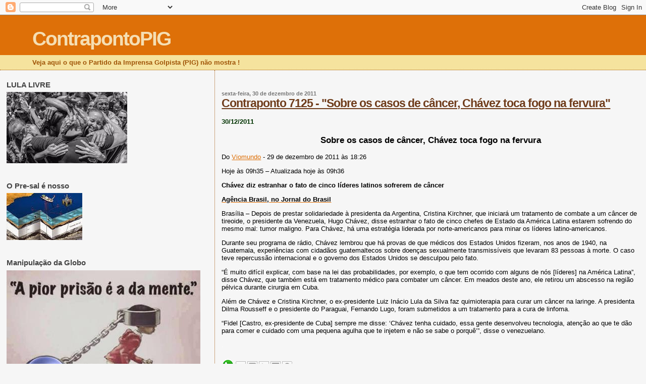

--- FILE ---
content_type: text/html; charset=UTF-8
request_url: https://contrapontopig.blogspot.com/2011/12/contraponto-7125-sobre-os-casos-de.html
body_size: 23906
content:
<!DOCTYPE html>
<html dir='ltr' xmlns='http://www.w3.org/1999/xhtml' xmlns:b='http://www.google.com/2005/gml/b' xmlns:data='http://www.google.com/2005/gml/data' xmlns:expr='http://www.google.com/2005/gml/expr'>
<head>
<link href='https://www.blogger.com/static/v1/widgets/2944754296-widget_css_bundle.css' rel='stylesheet' type='text/css'/>
<meta content='text/html; charset=UTF-8' http-equiv='Content-Type'/>
<meta content='blogger' name='generator'/>
<link href='https://contrapontopig.blogspot.com/favicon.ico' rel='icon' type='image/x-icon'/>
<link href='http://contrapontopig.blogspot.com/2011/12/contraponto-7125-sobre-os-casos-de.html' rel='canonical'/>
<link rel="alternate" type="application/atom+xml" title="ContrapontoPIG - Atom" href="https://contrapontopig.blogspot.com/feeds/posts/default" />
<link rel="alternate" type="application/rss+xml" title="ContrapontoPIG - RSS" href="https://contrapontopig.blogspot.com/feeds/posts/default?alt=rss" />
<link rel="service.post" type="application/atom+xml" title="ContrapontoPIG - Atom" href="https://www.blogger.com/feeds/4690520775375833237/posts/default" />

<link rel="alternate" type="application/atom+xml" title="ContrapontoPIG - Atom" href="https://contrapontopig.blogspot.com/feeds/4848412726628739627/comments/default" />
<!--Can't find substitution for tag [blog.ieCssRetrofitLinks]-->
<meta content='http://contrapontopig.blogspot.com/2011/12/contraponto-7125-sobre-os-casos-de.html' property='og:url'/>
<meta content='Contraponto 7125 - &quot;Sobre os casos de câncer, Chávez toca fogo na fervura&quot;' property='og:title'/>
<meta content='. 30/12/2011 Sobre os casos de câncer, Chávez toca fogo na fervura Do Viomundo  - 29 de dezembro de 2011 às 18:26                           ...' property='og:description'/>
<title>
ContrapontoPIG: Contraponto 7125 - "Sobre os casos de câncer, Chávez toca fogo na fervura"
</title>
<style id='page-skin-1' type='text/css'><!--
/*
* Blogger Template Style
*
* Sand Dollar
* by Jason Sutter
* Updated by Blogger Team
*/
/* Variable definitions
====================
<Variable name="textcolor" description="Text Color"
type="color" default="#000">
<Variable name="bgcolor" description="Page Background Color"
type="color" default="#f6f6f6">
<Variable name="pagetitlecolor" description="Blog Title Color"
type="color" default="#F5DEB3">
<Variable name="pagetitlebgcolor" description="Blog Title Background Color"
type="color" default="#DE7008">
<Variable name="descriptionColor" description="Blog Description Color"
type="color" default="#9E5205" />
<Variable name="descbgcolor" description="Description Background Color"
type="color" default="#F5E39e">
<Variable name="titlecolor" description="Post Title Color"
type="color" default="#9E5205">
<Variable name="datecolor" description="Date Header Color"
type="color" default="#777777">
<Variable name="footercolor" description="Post Footer Color"
type="color" default="#444444">
<Variable name="linkcolor" description="Link Color"
type="color" default="#DE7008">
<Variable name="footerlinkcolor" description="Post Footer Link Color"
type="color" default="#968a0a">
<Variable name="visitedlinkcolor" description="Visited Link Color"
type="color" default="#DE7008">
<Variable name="sidebarcolor" description="Sidebar Title Color"
type="color" default="#B8A80D">
<Variable name="sidebarlinkcolor" description="Sidebar Link Color"
type="color" default="#999999">
<Variable name="bordercolor" description="Border Color"
type="color" default="#e0ad12">
<Variable name="bodyfont" description="Text Font"
type="font"
default="normal normal 100% 'Trebuchet MS',Trebuchet,Verdana,Sans-Serif">
<Variable name="headerfont" description="Sidebar Title Font"
type="font"
default="normal bold 150% Verdana,Sans-serif">
<Variable name="dateHeaderFont" description="Date Header Font"
type="font"
default="normal bold 105% 'Trebuchet MS',Trebuchet,Verdana,Sans-serif">
<Variable name="pagetitlefont" description="Blog Title Font"
type="font" default="normal bold 300% Verdana,Sans-Serif">
<Variable name="titlefont" description="Post Title Font"
type="font" default="normal bold 160% Verdana,Sans-Serif">
<Variable name="startSide" description="Start side in blog language"
type="automatic" default="left">
<Variable name="endSide" description="End side in blog language"
type="automatic" default="right">
*/
body {
margin:0px;
padding:0px;
background:#f6f6f6;
color:#000000;
font-size: small;
}
#outer-wrapper {
font:normal normal 100% 'Trebuchet MS',Trebuchet,Verdana,Sans-Serif;
}
a {
color:#DE7008;
}
a:hover {
color:#6f3c1b;
}
a img {
border-width: 0;
}
#content-wrapper {
padding-top: 0;
padding-right: 1em;
padding-bottom: 0;
padding-left: 1em;
}
@media all  {
div#main {
float:right;
width:66%;
padding-top:30px;
padding-right:0;
padding-bottom:10px;
padding-left:1em;
border-left:dotted 1px #9E5205;
word-wrap: break-word; /* fix for long text breaking sidebar float in IE */
overflow: hidden;     /* fix for long non-text content breaking IE sidebar float */
}
div#sidebar {
margin-top:20px;
margin-right:0px;
margin-bottom:0px;
margin-left:0;
padding:0px;
text-align:left;
float: left;
width: 31%;
word-wrap: break-word; /* fix for long text breaking sidebar float in IE */
overflow: hidden;     /* fix for long non-text content breaking IE sidebar float */
}
}
@media handheld  {
div#main {
float:none;
width:90%;
}
div#sidebar {
padding-top:30px;
padding-right:7%;
padding-bottom:10px;
padding-left:3%;
}
}
#header {
padding-top:0px;
padding-right:0px;
padding-bottom:0px;
padding-left:0px;
margin-top:0px;
margin-right:0px;
margin-bottom:0px;
margin-left:0px;
border-bottom:dotted 1px #9E5205;
background:#F5E39e;
}
h1 a:link  {
text-decoration:none;
color:#F5DEB3
}
h1 a:visited  {
text-decoration:none;
color:#F5DEB3
}
h1,h2,h3 {
margin: 0;
}
h1 {
padding-top:25px;
padding-right:0px;
padding-bottom:10px;
padding-left:5%;
color:#F5DEB3;
background:#DE7008;
font:normal bold 300% Verdana,Sans-Serif;
letter-spacing:-2px;
}
h3.post-title {
color:#6f3c1b;
font:normal bold 176% Verdana,Sans-Serif;
letter-spacing:-1px;
}
h3.post-title a,
h3.post-title a:visited {
color: #6f3c1b;
}
h2.date-header  {
margin-top:10px;
margin-right:0px;
margin-bottom:0px;
margin-left:0px;
color:#777777;
font: normal bold 86% 'Trebuchet MS',Trebuchet,Verdana,Sans-serif;
}
h4 {
color:#aa0033;
}
#sidebar h2 {
color:#444444;
margin:0px;
padding:0px;
font:normal bold 122% Verdana,Sans-serif;
}
#sidebar .widget {
margin-top:0px;
margin-right:0px;
margin-bottom:33px;
margin-left:0px;
padding-top:0px;
padding-right:0px;
padding-bottom:0px;
padding-left:0px;
font-size:95%;
}
#sidebar ul {
list-style-type:none;
padding-left: 0;
margin-top: 0;
}
#sidebar li {
margin-top:0px;
margin-right:0px;
margin-bottom:0px;
margin-left:0px;
padding-top:0px;
padding-right:0px;
padding-bottom:0px;
padding-left:0px;
list-style-type:none;
font-size:95%;
}
.description {
padding:0px;
margin-top:7px;
margin-right:12%;
margin-bottom:7px;
margin-left:5%;
color:#9E5205;
background:transparent;
font:bold 100% Verdana,Sans-Serif;
}
.post {
margin-top:0px;
margin-right:0px;
margin-bottom:30px;
margin-left:0px;
}
.post strong {
color:#000000;
font-weight:bold;
}
pre,code {
color:#999999;
}
strike {
color:#999999;
}
.post-footer  {
padding:0px;
margin:0px;
color:#444444;
font-size:80%;
}
.post-footer a {
border:none;
color:#006699;
text-decoration:none;
}
.post-footer a:hover {
text-decoration:underline;
}
#comments {
padding:0px;
font-size:110%;
font-weight:bold;
}
.comment-author {
margin-top: 10px;
}
.comment-body {
font-size:100%;
font-weight:normal;
color:black;
}
.comment-footer {
padding-bottom:20px;
color:#444444;
font-size:80%;
font-weight:normal;
display:inline;
margin-right:10px
}
.deleted-comment  {
font-style:italic;
color:gray;
}
.comment-link  {
margin-left:.6em;
}
.profile-textblock {
clear: both;
margin-left: 0;
}
.profile-img {
float: left;
margin-top: 0;
margin-right: 5px;
margin-bottom: 5px;
margin-left: 0;
border: 2px solid #DE7008;
}
#sidebar a:link  {
color:#999999;
text-decoration:none;
}
#sidebar a:active  {
color:#ff0000;
text-decoration:none;
}
#sidebar a:visited  {
color:sidebarlinkcolor;
text-decoration:none;
}
#sidebar a:hover {
color:#444444;
text-decoration:none;
}
.feed-links {
clear: both;
line-height: 2.5em;
}
#blog-pager-newer-link {
float: left;
}
#blog-pager-older-link {
float: right;
}
#blog-pager {
text-align: center;
}
.clear {
clear: both;
}
.widget-content {
margin-top: 0.5em;
}
/** Tweaks for layout editor preview */
body#layout #outer-wrapper {
margin-top: 0;
}
body#layout #main,
body#layout #sidebar {
margin-top: 10px;
padding-top: 0;
}

--></style>
<meta content='celvio.girao' property='fb:admins'/>
<meta content='1433947146622308' property='fb:app_id'/>
<script type='text/javascript'>
//<![CDATA[
$(window).bind("load resize", function(){
 var url = location.protocol+'//'+location.host+location.pathname;
  var containercm_width = $('#container-commentfb').width();
    $('#container-commentfb').html('<div class="fb-comments" ' +
    'data-href="'+url+'"' +
    ' width="' + containercm_width + '" data-num-posts="5"></div>');
    FB.XFBML.parse( );
  });
//]]>
</script>
<link href='https://www.blogger.com/dyn-css/authorization.css?targetBlogID=4690520775375833237&amp;zx=40d3640b-bfd5-430e-a272-7d34422c513e' media='none' onload='if(media!=&#39;all&#39;)media=&#39;all&#39;' rel='stylesheet'/><noscript><link href='https://www.blogger.com/dyn-css/authorization.css?targetBlogID=4690520775375833237&amp;zx=40d3640b-bfd5-430e-a272-7d34422c513e' rel='stylesheet'/></noscript>
<meta name='google-adsense-platform-account' content='ca-host-pub-1556223355139109'/>
<meta name='google-adsense-platform-domain' content='blogspot.com'/>

</head>
<body>
<div class='navbar section' id='navbar'><div class='widget Navbar' data-version='1' id='Navbar1'><script type="text/javascript">
    function setAttributeOnload(object, attribute, val) {
      if(window.addEventListener) {
        window.addEventListener('load',
          function(){ object[attribute] = val; }, false);
      } else {
        window.attachEvent('onload', function(){ object[attribute] = val; });
      }
    }
  </script>
<div id="navbar-iframe-container"></div>
<script type="text/javascript" src="https://apis.google.com/js/platform.js"></script>
<script type="text/javascript">
      gapi.load("gapi.iframes:gapi.iframes.style.bubble", function() {
        if (gapi.iframes && gapi.iframes.getContext) {
          gapi.iframes.getContext().openChild({
              url: 'https://www.blogger.com/navbar/4690520775375833237?po\x3d4848412726628739627\x26origin\x3dhttps://contrapontopig.blogspot.com',
              where: document.getElementById("navbar-iframe-container"),
              id: "navbar-iframe"
          });
        }
      });
    </script><script type="text/javascript">
(function() {
var script = document.createElement('script');
script.type = 'text/javascript';
script.src = '//pagead2.googlesyndication.com/pagead/js/google_top_exp.js';
var head = document.getElementsByTagName('head')[0];
if (head) {
head.appendChild(script);
}})();
</script>
</div></div>
<div id='outer-wrapper'>
<div id='wrap2'>
<!-- skip links for text browsers -->
<span id='skiplinks' style='display:none;'>
<a href='#main'>
            skip to main 
          </a>
          |
          <a href='#sidebar'>
            skip to sidebar
          </a>
</span>
<div id='header-wrapper'>
<div class='header section' id='header'><div class='widget Header' data-version='1' id='Header1'>
<div id='header-inner'>
<div class='titlewrapper'>
<h1 class='title'>
<a href='https://contrapontopig.blogspot.com/'>
ContrapontoPIG
</a>
</h1>
</div>
<div class='descriptionwrapper'>
<p class='description'>
<span>
Veja aqui o que o Partido da Imprensa Golpista (PIG) não mostra !
</span>
</p>
</div>
</div>
</div></div>
</div>
<div id='content-wrapper'>
<div id='crosscol-wrapper' style='text-align:center'>
<div class='crosscol no-items section' id='crosscol'></div>
</div>
<div id='main-wrapper'>
<div class='main section' id='main'><div class='widget Blog' data-version='1' id='Blog1'>
<div class='blog-posts hfeed'>

                          <div class="date-outer">
                        
<h2 class='date-header'>
<span>
sexta-feira, 30 de dezembro de 2011
</span>
</h2>

                          <div class="date-posts">
                        
<div class='post-outer'>
<div class='post hentry'>
<a name='4848412726628739627'></a>
<h3 class='post-title entry-title'>
<a href='https://contrapontopig.blogspot.com/2011/12/contraponto-7125-sobre-os-casos-de.html'>
Contraponto 7125 - "Sobre os casos de câncer, Chávez toca fogo na fervura"
</a>
</h3>
<div class='post-header-line-1'></div>
<div class='post-body entry-content'>
<div id="noticia_int_data"><div style="text-align: center; font-weight: bold;"><div style="text-align: left;"><span style="color: rgb(0, 51, 0);font-size:100%;" ><span style="color: rgb(255, 255, 255);">.</span><br />30/12/2011</span><br /></div><span style="font-size:130%;"><br />Sobre os casos de câncer, Chávez toca fogo na fervura<br /></span></div><br />Do <a href="http://www.viomundo.com.br/politica/sobre-os-casos-de-cancer-chavez-toca-fogo-na-fervura.html">Viomundo</a> - 29 de dezembro de 2011 às 18:26</div>                           <p>Hoje às 09h35 &#8211; Atualizada hoje às 09h36<br /><strong></strong></p> <p><strong>Chávez diz estranhar o fato de cinco líderes latinos sofrerem de câncer</strong></p> <p><a href="http://www.jb.com.br/internacional/noticias/2011/12/29/chavez-diz-estranhar-o-fato-de-cinco-lideres-latinos-sofrerem-de-cancer/"><strong>Agência Brasil, no Jornal do Brasil</strong></a></p> <p>Brasília &#8211; Depois de prestar solidariedade à presidenta da Argentina,  Cristina Kirchner, que iniciará um tratamento de combate a um câncer de  tireoide, o presidente da Venezuela, Hugo Chávez, disse estranhar o  fato de cinco chefes de Estado da América Latina estarem sofrendo do  mesmo mal: tumor maligno. Para Chávez, há uma estratégia liderada por  norte-americanos para minar os líderes latino-americanos.</p> <p>Durante seu programa de rádio, Chávez lembrou que há provas de que  médicos dos Estados Unidos fizeram, nos anos de 1940, na Guatemala,  experiências com cidadãos guatemaltecos sobre doenças sexualmente  transmissíveis que levaram 83 pessoas à morte. O caso teve repercussão  internacional e o governo dos Estados Unidos se desculpou pelo fato.</p> <p>&#8220;É muito difícil explicar, com base na lei das probabilidades, por  exemplo, o que tem ocorrido com alguns de nós [líderes] na América  Latina&#8221;, disse Chávez, que também está em tratamento médico para  combater um câncer. Em meados deste ano, ele retirou um abscesso na  região pélvica durante cirurgia em Cuba.</p> <p>Além de Chávez e Cristina Kirchner, o ex-presidente Luiz Inácio Lula  da Silva faz quimioterapia para curar um câncer na laringe. A presidenta  Dilma Rousseff e o presidente do Paraguai, Fernando Lugo, foram  submetidos a um tratamento para a cura de linfoma.</p> <p>&#8220;Fidel [Castro, ex-presidente de Cuba] sempre me disse: &#8216;Chávez tenha  cuidado, essa gente desenvolveu tecnologia, atenção ao que te dão para  comer e cuidado com uma pequena agulha que te injetem e não se sabe o  porquê&#8217;&#8221;, disse o venezuelano.</p><p><span style="color: rgb(255, 255, 255);">.</span><br /></p>
<div style='clear: both;'></div>
</div>
<div class='post-share-buttons'>
<a data-action='share/whatsapp/share' href='whatsapp://send?text=' id='wshare' onclick='sharewh()'>
<img src="https://lh3.googleusercontent.com/blogger_img_proxy/AEn0k_tjeRrvWlQLd1rQ0ukCLhjYLRC6yJfYItNyTB0CZQ5V5ZPeaWNIjdCM9t9OputfnEExw0tGrJdbOI5lMJ6GHcP2jYH4kRFFu7gr5U8q1n0lrHsiuaeN5GXKSh2gFA=s0-d">
</img>
</a>
<script>
                      function sharewh(){
                        var elements = document.getElementsByClassName(&quot;entry-content&quot;);
                        document.getElementById(&quot;wshare&quot;).href+=elements[0].textContent + &#39; For More posts visit URL&#39;;
                      }
                    </script>
<a class='goog-inline-block share-button sb-email' href='https://www.blogger.com/share-post.g?blogID=4690520775375833237&postID=4848412726628739627&target=email' target='_blank' title='Enviar por e-mail'>
<span class='share-button-link-text'>
Enviar por e-mail
</span>
</a>
<a class='goog-inline-block share-button sb-blog' href='https://www.blogger.com/share-post.g?blogID=4690520775375833237&postID=4848412726628739627&target=blog' onclick='window.open(this.href, "_blank", "height=270,width=475"); return false;' target='_blank' title='Postar no blog!'>
<span class='share-button-link-text'>
Postar no blog!
</span>
</a>
<a class='goog-inline-block share-button sb-twitter' href='https://www.blogger.com/share-post.g?blogID=4690520775375833237&postID=4848412726628739627&target=twitter' target='_blank' title='Compartilhar no X'>
<span class='share-button-link-text'>
Compartilhar no X
</span>
</a>
<a class='goog-inline-block share-button sb-facebook' href='https://www.blogger.com/share-post.g?blogID=4690520775375833237&postID=4848412726628739627&target=facebook' onclick='window.open(this.href, "_blank", "height=430,width=640"); return false;' target='_blank' title='Compartilhar no Facebook'>
<span class='share-button-link-text'>
Compartilhar no Facebook
</span>
</a>
<a class='goog-inline-block share-button sb-pinterest' href='https://www.blogger.com/share-post.g?blogID=4690520775375833237&postID=4848412726628739627&target=pinterest' target='_blank' title='Compartilhar com o Pinterest'>
<span class='share-button-link-text'>
Compartilhar com o Pinterest
</span>
</a>
</div>
<div class='post-footer'>
<div id='fb-root'></div>
<script src="//connect.facebook.net/pt_BR/all.js#xfbml=1"></script>
<div id='container-commentfb' style='width: 100%;'><fb:comments href='https://contrapontopig.blogspot.com/2011/12/contraponto-7125-sobre-os-casos-de.html' num_posts='10' width='650'></fb:comments></div>
<div class='post-footer-line post-footer-line-1'>
<span class='post-author vcard'>
Postado por
<span class='fn'>
contrapontopig blogspot.com
</span>
</span>
<span class='post-timestamp'>
às
<a class='timestamp-link' href='https://contrapontopig.blogspot.com/2011/12/contraponto-7125-sobre-os-casos-de.html' rel='bookmark' title='permanent link'>
<abbr class='published' title='2011-12-30T09:47:00-03:00'>
09:47
</abbr>
</a>
</span>
<span class='post-comment-link'>
</span>
<span class='post-icons'>
<span class='item-action'>
<a href='https://www.blogger.com/email-post/4690520775375833237/4848412726628739627' title='Enviar esta postagem'>
<img alt="" class="icon-action" height="13" src="//www.blogger.com/img/icon18_email.gif" width="18">
</a>
</span>
<span class='item-control blog-admin pid-1479867164'>
<a href='https://www.blogger.com/post-edit.g?blogID=4690520775375833237&postID=4848412726628739627&from=pencil' title='Editar post'>
<img alt='' class='icon-action' height='18' src='https://img1.blogblog.com/img/icon18_edit_allbkg.gif' width='18'/>
</a>
</span>
</span>
<span class='post-backlinks post-comment-link'>
</span>
</div>
<div class='post-footer-line post-footer-line-2'>
<span class='post-labels'>
</span>
</div>
<div class='post-footer-line post-footer-line-3'></div>
</div>
</div>
<div class='comments' id='comments'>
<a name='comments'></a>
<h4>
Um comentário
                    :
                  </h4>
<div class='comments-content'>
<script async='async' src='' type='text/javascript'></script>
<script type='text/javascript'>
                  (function() {
                    var items = null;
                    var msgs = null;
                    var config = {};
                    // <![CDATA[
                    var cursor = null;
                    if (items && items.length > 0) {
                      cursor = parseInt(items[items.length - 1].timestamp) + 1;
                    }
                    var bodyFromEntry = function(entry) {
                      if (entry.gd$extendedProperty) {
                        for (var k in entry.gd$extendedProperty) {
                          if (entry.gd$extendedProperty[k].name == 'blogger.contentRemoved') {
                            return '<span class="deleted-comment">' + entry.content.$t + '</span>';
                          }
                        }
                      }
                      return entry.content.$t;
                    }
                    var parse = function(data) {
                      cursor = null;
                      var comments = [];
                      if (data && data.feed && data.feed.entry) {
                        for (var i = 0, entry; entry = data.feed.entry[i]; i++) {
                          var comment = {};
                          // comment ID, parsed out of the original id format
                          var id = /blog-(\d+).post-(\d+)/.exec(entry.id.$t);
                          comment.id = id ? id[2] : null;
                          comment.body = bodyFromEntry(entry);
                          comment.timestamp = Date.parse(entry.published.$t) + '';
                          if (entry.author && entry.author.constructor === Array) {
                            var auth = entry.author[0];
                            if (auth) {
                              comment.author = {
                                name: (auth.name ? auth.name.$t : undefined),
                                profileUrl: (auth.uri ? auth.uri.$t : undefined),
                                avatarUrl: (auth.gd$image ? auth.gd$image.src : undefined)
                              };
                            }
                          }
                          if (entry.link) {
                            if (entry.link[2]) {
                              comment.link = comment.permalink = entry.link[2].href;
                            }
                            if (entry.link[3]) {
                              var pid = /.*comments\/default\/(\d+)\?.*/.exec(entry.link[3].href);
                              if (pid && pid[1]) {
                                comment.parentId = pid[1];
                              }
                            }
                          }
                          comment.deleteclass = 'item-control blog-admin';
                          if (entry.gd$extendedProperty) {
                            for (var k in entry.gd$extendedProperty) {
                              if (entry.gd$extendedProperty[k].name == 'blogger.itemClass') {
                                comment.deleteclass += ' ' + entry.gd$extendedProperty[k].value;
                              } else if (entry.gd$extendedProperty[k].name == 'blogger.displayTime') {
                                comment.displayTime = entry.gd$extendedProperty[k].value;
                              }
                            }
                          }
                          comments.push(comment);
                        }
                      }
                      return comments;
                    };
                    var paginator = function(callback) {
                      if (hasMore()) {
                        var url = config.feed + '?alt=json&v=2&orderby=published&reverse=false&max-results=50';
                        if (cursor) {
                          url += '&published-min=' + new Date(cursor).toISOString();
                        }
                        window.bloggercomments = function(data) {
                          var parsed = parse(data);
                          cursor = parsed.length < 50 ? null
                          : parseInt(parsed[parsed.length - 1].timestamp) + 1
                          callback(parsed);
                          window.bloggercomments = null;
                        }
                        url += '&callback=bloggercomments';
                        var script = document.createElement('script');
                        script.type = 'text/javascript';
                        script.src = url;
                        document.getElementsByTagName('head')[0].appendChild(script);
                      }
                    };
                    var hasMore = function() {
                      return !!cursor;
                    };
                    var getMeta = function(key, comment) {
                      if ('iswriter' == key) {
                        var matches = !!comment.author
                        && comment.author.name == config.authorName
                        && comment.author.profileUrl == config.authorUrl;
                        return matches ? 'true' : '';
                      } else if ('deletelink' == key) {
                        return config.baseUri + '/delete-comment.g?blogID='
                        + config.blogId + '&postID=' + comment.id;
                      } else if ('deleteclass' == key) {
                        return comment.deleteclass;
                      }
                      return '';
                    };
                    var replybox = null;
                    var replyUrlParts = null;
                    var replyParent = undefined;
                    var onReply = function(commentId, domId) {
                      if (replybox == null) {
                        // lazily cache replybox, and adjust to suit this style:
                        replybox = document.getElementById('comment-editor');
                        if (replybox != null) {
                          replybox.height = '250px';
                          replybox.style.display = 'block';
                          replyUrlParts = replybox.src.split('#');
                        }
                      }
                      if (replybox && (commentId !== replyParent)) {
                        replybox.src = '';
                        document.getElementById(domId).insertBefore(replybox, null);
                        replybox.src = replyUrlParts[0]
                        + (commentId ? '&parentID=' + commentId : '')
                        + '#' + replyUrlParts[1];
                        replyParent = commentId;
                      }
                    };
                    var hash = (window.location.hash || '#').substring(1);
                    var startThread, targetComment;
                    if (/^comment-form_/.test(hash)) {
                      startThread = hash.substring('comment-form_'.length);
                    } else if (/^c[0-9]+$/.test(hash)) {
                      targetComment = hash.substring(1);
                    }
                    // Configure commenting API:
                    var configJso = {
                      'maxDepth': config.maxThreadDepth
                    };
                    var provider = {
                      'id': config.postId,
                      'data': items,
                      'loadNext': paginator,
                      'hasMore': hasMore,
                      'getMeta': getMeta,
                      'onReply': onReply,
                      'rendered': true,
                      'initComment': targetComment,
                      'initReplyThread': startThread,
                      'config': configJso,
                      'messages': msgs
                    };
                    var render = function() {
                      if (window.goog && window.goog.comments) {
                        var holder = document.getElementById('comment-holder');
                        window.goog.comments.render(holder, provider);
                      }
                    };
                    // render now, or queue to render when library loads:
                    if (window.goog && window.goog.comments) {
                      render();
                    } else {
                      window.goog = window.goog || {};
                      window.goog.comments = window.goog.comments || {};
                      window.goog.comments.loadQueue = window.goog.comments.loadQueue || [];
                      window.goog.comments.loadQueue.push(render);
                    }
                  })();
                  // ]]>
                </script>
<div id='comment-holder'>
<div class="comment-thread toplevel-thread"><ol id="top-ra"><li class="comment" id="c1100558368126982040"><div class="avatar-image-container"><img src="//blogger.googleusercontent.com/img/b/R29vZ2xl/AVvXsEhWYENWEuWM_5n052R63gFxsLFD_JIj2tUen6enjONNxpl4IO0PwPOLedE8rkvmcwGc1bIRyc0EuznBSgsTkzuPKPJacAuL0yEPUbVuGheYhz0ehtcytkGeRtUCWA5SWw/s45-c/*" alt=""/></div><div class="comment-block"><div class="comment-header"><cite class="user"><a href="https://www.blogger.com/profile/03125480760426950906" rel="nofollow">Frann</a></cite><span class="icon user "></span><span class="datetime secondary-text"><a rel="nofollow" href="https://contrapontopig.blogspot.com/2011/12/contraponto-7125-sobre-os-casos-de.html?showComment=1325266610806#c1100558368126982040">30 de dezembro de 2011 às 14:36</a></span></div><p class="comment-content">AINDA NÃO VI O JN FAZER QUALQUER DEFESA DOS AMERICANOS EM SEU NOTICIÁRIO.</p><span class="comment-actions secondary-text"><a class="comment-reply" target="_self" data-comment-id="1100558368126982040">Responder</a><span class="item-control blog-admin blog-admin pid-1884112663"><a target="_self" href="https://www.blogger.com/comment/delete/4690520775375833237/1100558368126982040">Excluir</a></span></span></div><div class="comment-replies"><div id="c1100558368126982040-rt" class="comment-thread inline-thread hidden"><span class="thread-toggle thread-expanded"><span class="thread-arrow"></span><span class="thread-count"><a target="_self">Respostas</a></span></span><ol id="c1100558368126982040-ra" class="thread-chrome thread-expanded"><div></div><div id="c1100558368126982040-continue" class="continue"><a class="comment-reply" target="_self" data-comment-id="1100558368126982040">Responder</a></div></ol></div></div><div class="comment-replybox-single" id="c1100558368126982040-ce"></div></li></ol><div id="top-continue" class="continue"><a class="comment-reply" target="_self">Adicionar comentário</a></div><div class="comment-replybox-thread" id="top-ce"></div><div class="loadmore hidden" data-post-id="4848412726628739627"><a target="_self">Carregar mais...</a></div></div>
</div>
</div>
<p class='comment-footer'>
<div class='comment-form'>
<a name='comment-form'></a>
<p>
Veja aqui o que não aparece no PIG - Partido da Imprensa Golpista
</p>
<a href='https://www.blogger.com/comment/frame/4690520775375833237?po=4848412726628739627&hl=pt-BR&saa=85391&origin=https://contrapontopig.blogspot.com' id='comment-editor-src'></a>
<iframe allowtransparency='true' class='blogger-iframe-colorize blogger-comment-from-post' frameborder='0' height='410px' id='comment-editor' name='comment-editor' src='' width='100%'></iframe>
<!--Can't find substitution for tag [post.friendConnectJs]-->
<script src='https://www.blogger.com/static/v1/jsbin/2830521187-comment_from_post_iframe.js' type='text/javascript'></script>
<script type='text/javascript'>
                    BLOG_CMT_createIframe('https://www.blogger.com/rpc_relay.html');
                  </script>
</div>
</p>
<div id='backlinks-container'>
<div id='Blog1_backlinks-container'>
</div>
</div>
</div>
</div>

                        </div></div>
                      
</div>
<div class='blog-pager' id='blog-pager'>
<span id='blog-pager-newer-link'>
<a class='blog-pager-newer-link' href='https://contrapontopig.blogspot.com/2011/12/contraponto-7126-cpi-pretende-provar.html' id='Blog1_blog-pager-newer-link' title='Postagem mais recente'>
Postagem mais recente
</a>
</span>
<span id='blog-pager-older-link'>
<a class='blog-pager-older-link' href='https://contrapontopig.blogspot.com/2011/12/contraponto-7124-sinuca-de-bico-do-psdb.html' id='Blog1_blog-pager-older-link' title='Postagem mais antiga'>
Postagem mais antiga
</a>
</span>
<a class='home-link' href='https://contrapontopig.blogspot.com/'>
Página inicial
</a>
</div>
<div class='clear'></div>
<div class='post-feeds'>
<div class='feed-links'>
Assinar:
<a class='feed-link' href='https://contrapontopig.blogspot.com/feeds/4848412726628739627/comments/default' target='_blank' type='application/atom+xml'>
Postar comentários
                        (
                        Atom
                        )
                      </a>
</div>
</div>
</div></div>
</div>
<div id='sidebar-wrapper'>
<div class='sidebar section' id='sidebar'><div class='widget Image' data-version='1' id='Image8'>
<h2>
LULA LIVRE
</h2>
<div class='widget-content'>
<img alt='LULA LIVRE' height='141' id='Image8_img' src='https://blogger.googleusercontent.com/img/b/R29vZ2xl/AVvXsEiXKE-US9eWGeFIiwS4jRs31ks4N0B4te7eaePeC4iKpg0jGWToduTseLeUcOJjFtid7GGJSsMSnOK8w7Vpi5Ei5vCEgwPnUgiWGCGU1dJclCER4Yls1dJQ4lV9IhcA5Mo0rsNfgc3fyzA/s239/lula-nos-bracos.jpg' width='239'/>
<br/>
</div>
<div class='clear'></div>
</div><div class='widget Image' data-version='1' id='Image11'>
<h2>
O Pre-sal é nosso
</h2>
<div class='widget-content'>
<img alt='O Pre-sal é nosso' height='93' id='Image11_img' src='https://blogger.googleusercontent.com/img/b/R29vZ2xl/AVvXsEhlFcULs1SLJ8RGlGYhtECDC_ScMJoUPnziyNHkjRM5JeBj9cA8jPQypp10XUf8-LvipuU0XntdDq58ZITg4TEY-dfXGViFLanS3ReNTWpre1D4Bi_4r4ZgrSUM7av0egD7XSNXRan3rpz7/s1600/prsal.jpg' width='150'/>
<br/>
</div>
<div class='clear'></div>
</div><div class='widget Image' data-version='1' id='Image19'>
<h2>Manipulação da Globo</h2>
<div class='widget-content'>
<img alt='Manipulação da Globo' height='298' id='Image19_img' src='https://blogger.googleusercontent.com/img/b/R29vZ2xl/AVvXsEifCOs0gCi7qxe5jn9GuMuUIan0u0feaf6NJ2dsSrQ5loaEVv0K4BGlnuIFdFcPBwWXcHIobOa5uIDreRhFtB-4cahv19e4a8G_lKfS7NuxzilFLWNzNrNOnlidZslC2fosQIgbMYsSwx8/s1600/Globo+prisao+da+mente.jpg' width='384'/>
<br/>
</div>
<div class='clear'></div>
</div><div class='widget Image' data-version='1' id='Image7'>
<h2>
MANIPULAÇÃO
</h2>
<div class='widget-content'>
<a href='http:'>
<img alt='MANIPULAÇÃO' height='179' id='Image7_img' src='//3.bp.blogspot.com/_Cnlp-CZMM8g/SwkSgHUfQPI/AAAAAAAABkk/wCS5ULKq9TI/S230/Manipula%C3%87%C3%83O++GLOBO+CABE%C3%87A%25C3%25A7%25C3%25A3o%2Bglobo1.jpg' width='230'/>
</a>
<br/>
<span class='caption'>
GLOBO FAZ A CABEÇA
</span>
</div>
<div class='clear'></div>
</div><div class='widget Image' data-version='1' id='Image14'>
<h2>Imprensa brasileira</h2>
<div class='widget-content'>
<img alt='Imprensa brasileira' height='179' id='Image14_img' src='https://blogger.googleusercontent.com/img/b/R29vZ2xl/AVvXsEhx274ggjUbHnU7na-8M8o2yLCImTklV6fwmDuLJk11hyphenhyphenTrLVsAaCTKWclqerzIOxYPfh1D9Sn1tOOu_T6SQxWLbAefcbE5zcUvmjaPDj8fAqFUiE0b3JzNdvc32RGqhAz9-lhDEOjw89Q/s1600/celso+bandeira.png' width='239'/>
<br/>
</div>
<div class='clear'></div>
</div><div class='widget Image' data-version='1' id='Image12'>
<h2>
Manipulação da TV
</h2>
<div class='widget-content'>
<img alt='Manipulação da TV' height='172' id='Image12_img' src='https://blogger.googleusercontent.com/img/b/R29vZ2xl/AVvXsEgvKbfbmhocfOnZJGOvdXjrCp5KLrrCj7ZRI6HIx8iaW7KffW-ZnmL5GG6NX_6lnxpRf-_cER60B8dxnQvqHZq5CafJwc5MZrrMp42N73jMuiiNw7gYrj9OI3ACZaLIRgz8L0cRSNNKf23A/s1600/Flrestan+e+a+TV.jpg' width='230'/>
<br/>
<span class='caption'>
Florestan Fernandes e a TV
</span>
</div>
<div class='clear'></div>
</div><div class='widget Image' data-version='1' id='Image17'>
<h2>Glenn Greenwald</h2>
<div class='widget-content'>
<img alt='Glenn Greenwald' height='159' id='Image17_img' src='https://blogger.googleusercontent.com/img/b/R29vZ2xl/AVvXsEhjJe9F19P_CjOVFvZG6Xfh5e_ybFf-38WMn5HY1kt9T22_JSvA9P32rp1GDYYA1ibv0bGMNdarewlawBehqhuoRjdI1UssDPLNd_Q2xFPKbU4UUqWP_OHlyW7f_a4-WLqHtrqeg7hLyZ8/s1600/GlennGreenwald.jpg' width='239'/>
<br/>
<span class='caption'>"Globo é a praga principal do Brasil"</span>
</div>
<div class='clear'></div>
</div><div class='widget Image' data-version='1' id='Image2'>
<h2>Esquerda X Direita</h2>
<div class='widget-content'>
<img alt='Esquerda X Direita' height='185' id='Image2_img' src='https://blogger.googleusercontent.com/img/b/R29vZ2xl/AVvXsEjlqWrNIdaw1pLpUEfsS9nexBOyO0-7g561ABmmjj53qXFgU5GfGERTpOb048rbE8U7O_0YMZUuNKJrchmYImhoTnaqhHn2xHeQ_xn5VBkns-1GhnrI6N3OSH93SE8p7IgjvLW5aQ9KpOo/s1600/Direita+-+esquerda.jpg' width='239'/>
<br/>
</div>
<div class='clear'></div>
</div><div class='widget Image' data-version='1' id='Image5'>
<h2>
Joseph Pulitzer
</h2>
<div class='widget-content'>
<img alt='Joseph Pulitzer' height='104' id='Image5_img' src='https://blogger.googleusercontent.com/img/b/R29vZ2xl/AVvXsEiwSonMjMFPWMB1ofOrPjiuGbOqJaWAjpyVLRiQhVfquM_-TEhK2CxtwxVJOO2klOU4rwa6Ieej3h8POdOZ6OKI11jYyzY9GWCwrd-BIN57X2o2xPrF0ut5l_S3s61ufick-uhbCq5zr_-n/s1600/Pulizer.jpg' width='104'/>
<br/>
<span class='caption'>
"COM O TEMPO, UMA IMPRENSA CÍNICA, MERCENÁRIA, DEMAGÓGICA E CORRUPTA FORMARÁ UM PÚBLICO TÃO VIL COMO ELA MESMA"
</span>
</div>
<div class='clear'></div>
</div><div class='widget HTML' data-version='1' id='HTML1'>
<h2 class='title'>
SIGA-ME NO TWITTER
</h2>
<div class='widget-content'>
<a href="http://twitter.com/contrapontopig">@contrapontopig</a>
</div>
<div class='clear'></div>
</div><div class='widget Text' data-version='1' id='Text1'>
<h2 class='title'>
Editor do Blog
</h2>
<div class='widget-content'>
<div><span style="font-weight: bold;color:#003300;">Célvio Brasil Girão</span></div><div><span style="font-weight: bold;color:#003300;"><br /></span></div><span style="font-weight: bold;">            </span><span style="font-weight: bold;color:#003300;">Cearense, engenheiro agrônomo, </span><span style="font-weight: bold;color:#003300;">servidor público federal aposentado,</span><span style="font-weight: bold;color:#003300;"> </span><span style="font-weight: bold;color:#003300;">casado, quatro filhos e onze netos. </span><span style="font-weight: bold;color:#003300;"><br />Um brasileiro comum, profundamente indignado com a manipulação vergonhosa e canalha feita pela mídia golpista e pela direita brasileira,</span><span style="font-size: 100%; font-weight: bold;color:#003300;"> representantes que são de uma elite egoísta, escravista, entreguista, preconceituosa e perversa.</span><span style="font-size: 100%;"></span><div><span style="font-weight: bold;color:#003300;">Um brasileiro que sonha um Brasil para todos e não apenas para alguns,  como tem sido desde o seu descobrimento até os nossos dias.<br /><br /></span>_______<br /><br /><span style="font-weight: bold;color:#336666;"><span =""  style="color:#660000;"><span =""  style="color:black;"><br /><br /><br />O QUE É PIG ?</span><br /><br /><span =""  style="color:#003300;">"Em  nenhuma democracia séria do mundo, jornais conservadores, de baixa  qualidade técnica e até sensacionalistas, e uma única rede de televisão  têm a importância que têm no Brasil. Eles se<br />transformaram num partido  político &#8211; o <span>PIG</span>, Partido da Imprensa Golpista.</span></span></span><span style="font-weight: bold;color:#003300;">" (</span><span style="font-weight: bold;color:#336666;"><span =""  style="color:#993300;"><span =""  style="color:#660000;"><span =""  style="color:#003300;">Paulo Henrique Amorim.)</span><br /><span =""  style="color:#003300;"><br />Dentre os componentes do PIG, os principais e mais perigosos veículos de comunicação são: a Rede Globo, O Estado de São Paulo, a Folha de São Paulo e a revista Veja. <br /><br />O PIG - um instrumento de dominação usado pela plutocracia -  atua visando formar uma legião de  milhões de alienados políticos manipuláveis, conforme os seus interesses.<br /><br />Estes parvos políticos - na maioria das vezes, pobres de direta - são denominados na blogosfera progressista como 'midiotas'.<br /><br /></span></span></span></span><span style="font-weight: bold;color:#336666;"><span =""  style="color:#993300;"><br /></span></span><br /><span =""  style="color:#660000;"><span =""  style="color:black;"><b><span =""  style="color:#cc6600;"><br /></span></b></span></span><span =""  style="color:#660000;"><i><b><br /></b></i></span><span style="font-style: italic;"></span><br /><br />____________________________________________<br /><br /><h2 style="text-align: center;"><a href="http://contrapontopig.blogspot.com.br/2012/11/contraponto-9850-um-dia-na-vida-do.html"><span style="font-family:&quot;;">Um dia na vida do<span =""  style="font-size:6;"> P</span>erfeito <span =""  style="font-size:6;">I</span>diota <span =""  style="font-size:6;">B</span>rasileiro (Click aqui)</span></a></h2><p><span style="font-family:&quot;;">                                                                         </span>____________________________________________<br /></p><br /><br /></div>
</div>
<div class='clear'></div>
</div><div class='widget BlogSearch' data-version='1' id='BlogSearch1'>
<h2 class='title'>
Pesquisar neste blog
</h2>
<div class='widget-content'>
<div id='BlogSearch1_form'>
<span class='cse-status'>
<!--Can't find substitution for tag [loadingMsg]-->
</span>
</div>
</div>
<style type='text/css'>
                  #uds-searchControl .gs-result .gs-title,
                  #uds-searchControl .gs-result .gs-title *,
                  #uds-searchControl .gsc-results .gsc-trailing-more-results,
                  #uds-searchControl .gsc-results .gsc-trailing-more-results * {
                    color:<!--Can't find substitution for tag [linkColor]-->;
                  }
                  #uds-searchControl .gs-result .gs-title a:visited,
                  #uds-searchControl .gs-result .gs-title a:visited * {
                    color:<!--Can't find substitution for tag [visitedLinkColor]-->;
                  }
                  #uds-searchControl .gs-relativePublishedDate,
                  #uds-searchControl .gs-publishedDate {
                    color: <!--Can't find substitution for tag [dateColor]-->;
                  }
                  #uds-searchControl .gs-result a.gs-visibleUrl,
                  #uds-searchControl .gs-result .gs-visibleUrl {
                    color: <!--Can't find substitution for tag [urlColor]-->;
                  }
                  #uds-searchControl .gsc-results {
                    border-color: <!--Can't find substitution for tag [borderColor]-->;
                    background-color: <!--Can't find substitution for tag [backgroundColor]-->;
                  }
                  #uds-searchControl .gsc-tabhActive {
                    border-color: <!--Can't find substitution for tag [borderColor]-->;
                    border-top-color: <!--Can't find substitution for tag [activeBorderColor]-->;
                    background-color: <!--Can't find substitution for tag [backgroundColor]-->;
                    color: <!--Can't find substitution for tag [textColor]-->;
                  }
                  #uds-searchControl .gsc-tabhInactive {
                    border-color: <!--Can't find substitution for tag [borderColor]-->;
                    background-color: transparent;
                    color: <!--Can't find substitution for tag [linkColor]-->;
                  }
                  #uds-searchClearResults {
                    border-color: <!--Can't find substitution for tag [borderColor]-->;
                  }
                  #uds-searchClearResults:hover {
                    border-color: <!--Can't find substitution for tag [activeBorderColor]-->;
                  }
                  #uds-searchControl .gsc-cursor-page {
                    color: <!--Can't find substitution for tag [linkColor]-->;
                  }
                  #uds-searchControl .gsc-cursor-current-page {
                    color: <!--Can't find substitution for tag [textColor]-->;
                  }
                </style>
<div class='clear'></div>
</div><div class='widget Image' data-version='1' id='Image9'>
<h2>
MalcomX
</h2>
<div class='widget-content'>
<img alt='MalcomX' height='141' id='Image9_img' src='https://blogger.googleusercontent.com/img/b/R29vZ2xl/AVvXsEio_YycjwjHrh1VZXsJM1Euc-6ZzS18ENc9vudRQgdM34GenHzNkW7Xy2nabGFw479VpTGEFUmRSomgn_M-Kxom3kI_fObN1Amo8IPMhCuLgYqXxgNhRAbJURXH5ic0xJIxAvDVLnhRIzL-/s1600/malcolmX%255D.jpg' width='180'/>
<br/>
</div>
<div class='clear'></div>
</div><div class='widget Image' data-version='1' id='Image16'>
<h2>
Noam Chomsky e a imprensa (1)
</h2>
<div class='widget-content'>
<img alt='Noam Chomsky e a imprensa (1)' height='230' id='Image16_img' src='https://blogger.googleusercontent.com/img/b/R29vZ2xl/AVvXsEgFqAw5xumHiO1iE_5lWBnLM1iR424lSMWWuwL1ngBhexpb4XafM_itkVb90Nfu2FXz4uIQSjRr4N8I0YIJd7T1TjXGbQUYp4cUk3vwSFfwxaOTLFpgbFUIQd8OBv1i6xZeJP2U5gxy08q_/s1600/Noan+Chomsky+2.jpg' width='230'/>
<br/>
</div>
<div class='clear'></div>
</div><div class='widget Image' data-version='1' id='Image15'>
<h2>
NOAN E A IMPRENSA (2)
</h2>
<div class='widget-content'>
<img alt='NOAN E A IMPRENSA (2)' height='259' id='Image15_img' src='https://blogger.googleusercontent.com/img/b/R29vZ2xl/AVvXsEiKEhA_vNpGmOWejxdOsKqIZcYjrmQZI9kIhXCXDwZoGYtBWS9aD3wPVU4gsdQFfm8p923qM_g5Jm5uQmGB8bsPX_XIfP0KA5KLd3s5YUckXIqDLCsN3g4Qgqs68_9P4rRe3gMESUvrGCkR/s1600/Noan+popula%25C3%25A3o+n%25C3%25A3o+sabe....jpg' width='230'/>
<br/>
</div>
<div class='clear'></div>
</div><div class='widget Image' data-version='1' id='Image13'>
<h2>
Mark Twain
</h2>
<div class='widget-content'>
<img alt='Mark Twain' height='134' id='Image13_img' src='https://blogger.googleusercontent.com/img/b/R29vZ2xl/AVvXsEiqGWfBdkNiF-5ATSqDSSxzY5RoVs0flJ20t35-j2purlMZjPE-j96gwQursk1f2kpf91-XfoMhuGJavIXN28IKYHxHzisa_ATDPKLiFP4ABNFaONtnjnKQ3EnDQfQQppZTiUJGmdJgEBEv/s1600/Mark+Twain.jpg' width='230'/>
<br/>
</div>
<div class='clear'></div>
</div><div class='widget Image' data-version='1' id='Image4'>
<h2>
O pior cego...
</h2>
<div class='widget-content'>
<img alt='O pior cego...' height='235' id='Image4_img' src='https://blogger.googleusercontent.com/img/b/R29vZ2xl/AVvXsEhnoxmR7pO-pAcw11C-TL4EOdDaXYmbc-TGktyqlcXADUvnl8nolngKK-ra9_ZLeihBpG6Z1Iy2ejSskmiv03HNAMM08lSm937-0lLh5tQKAOWAi3ijSlELsjpl7FjVqyF50kx6c2c3gcM8/s1600/pior+cego.jpg' width='320'/>
<br/>
</div>
<div class='clear'></div>
</div><div class='widget BlogArchive' data-version='1' id='BlogArchive1'>
<h2>
Arquivo do blog
</h2>
<div class='widget-content'>
<div id='ArchiveList'>
<div id='BlogArchive1_ArchiveList'>
<ul class='hierarchy'>
<li class='archivedate collapsed'>
<a class='toggle' href='javascript:void(0)'>
<span class='zippy'>

                      &#9658;&#160;
                    
</span>
</a>
<a class='post-count-link' href='https://contrapontopig.blogspot.com/2019/'>
2019
</a>
<span class='post-count' dir='ltr'>
                        (
                        177
                        )
                      </span>
<ul class='hierarchy'>
<li class='archivedate collapsed'>
<a class='toggle' href='javascript:void(0)'>
<span class='zippy'>

                      &#9658;&#160;
                    
</span>
</a>
<a class='post-count-link' href='https://contrapontopig.blogspot.com/2019/06/'>
junho
</a>
<span class='post-count' dir='ltr'>
                        (
                        2
                        )
                      </span>
</li>
</ul>
<ul class='hierarchy'>
<li class='archivedate collapsed'>
<a class='toggle' href='javascript:void(0)'>
<span class='zippy'>

                      &#9658;&#160;
                    
</span>
</a>
<a class='post-count-link' href='https://contrapontopig.blogspot.com/2019/05/'>
maio
</a>
<span class='post-count' dir='ltr'>
                        (
                        2
                        )
                      </span>
</li>
</ul>
<ul class='hierarchy'>
<li class='archivedate collapsed'>
<a class='toggle' href='javascript:void(0)'>
<span class='zippy'>

                      &#9658;&#160;
                    
</span>
</a>
<a class='post-count-link' href='https://contrapontopig.blogspot.com/2019/04/'>
abril
</a>
<span class='post-count' dir='ltr'>
                        (
                        13
                        )
                      </span>
</li>
</ul>
<ul class='hierarchy'>
<li class='archivedate collapsed'>
<a class='toggle' href='javascript:void(0)'>
<span class='zippy'>

                      &#9658;&#160;
                    
</span>
</a>
<a class='post-count-link' href='https://contrapontopig.blogspot.com/2019/03/'>
março
</a>
<span class='post-count' dir='ltr'>
                        (
                        99
                        )
                      </span>
</li>
</ul>
<ul class='hierarchy'>
<li class='archivedate collapsed'>
<a class='toggle' href='javascript:void(0)'>
<span class='zippy'>

                      &#9658;&#160;
                    
</span>
</a>
<a class='post-count-link' href='https://contrapontopig.blogspot.com/2019/02/'>
fevereiro
</a>
<span class='post-count' dir='ltr'>
                        (
                        48
                        )
                      </span>
</li>
</ul>
<ul class='hierarchy'>
<li class='archivedate collapsed'>
<a class='toggle' href='javascript:void(0)'>
<span class='zippy'>

                      &#9658;&#160;
                    
</span>
</a>
<a class='post-count-link' href='https://contrapontopig.blogspot.com/2019/01/'>
janeiro
</a>
<span class='post-count' dir='ltr'>
                        (
                        13
                        )
                      </span>
</li>
</ul>
</li>
</ul>
<ul class='hierarchy'>
<li class='archivedate collapsed'>
<a class='toggle' href='javascript:void(0)'>
<span class='zippy'>

                      &#9658;&#160;
                    
</span>
</a>
<a class='post-count-link' href='https://contrapontopig.blogspot.com/2018/'>
2018
</a>
<span class='post-count' dir='ltr'>
                        (
                        2014
                        )
                      </span>
<ul class='hierarchy'>
<li class='archivedate collapsed'>
<a class='toggle' href='javascript:void(0)'>
<span class='zippy'>

                      &#9658;&#160;
                    
</span>
</a>
<a class='post-count-link' href='https://contrapontopig.blogspot.com/2018/12/'>
dezembro
</a>
<span class='post-count' dir='ltr'>
                        (
                        5
                        )
                      </span>
</li>
</ul>
<ul class='hierarchy'>
<li class='archivedate collapsed'>
<a class='toggle' href='javascript:void(0)'>
<span class='zippy'>

                      &#9658;&#160;
                    
</span>
</a>
<a class='post-count-link' href='https://contrapontopig.blogspot.com/2018/11/'>
novembro
</a>
<span class='post-count' dir='ltr'>
                        (
                        11
                        )
                      </span>
</li>
</ul>
<ul class='hierarchy'>
<li class='archivedate collapsed'>
<a class='toggle' href='javascript:void(0)'>
<span class='zippy'>

                      &#9658;&#160;
                    
</span>
</a>
<a class='post-count-link' href='https://contrapontopig.blogspot.com/2018/10/'>
outubro
</a>
<span class='post-count' dir='ltr'>
                        (
                        117
                        )
                      </span>
</li>
</ul>
<ul class='hierarchy'>
<li class='archivedate collapsed'>
<a class='toggle' href='javascript:void(0)'>
<span class='zippy'>

                      &#9658;&#160;
                    
</span>
</a>
<a class='post-count-link' href='https://contrapontopig.blogspot.com/2018/09/'>
setembro
</a>
<span class='post-count' dir='ltr'>
                        (
                        164
                        )
                      </span>
</li>
</ul>
<ul class='hierarchy'>
<li class='archivedate collapsed'>
<a class='toggle' href='javascript:void(0)'>
<span class='zippy'>

                      &#9658;&#160;
                    
</span>
</a>
<a class='post-count-link' href='https://contrapontopig.blogspot.com/2018/08/'>
agosto
</a>
<span class='post-count' dir='ltr'>
                        (
                        203
                        )
                      </span>
</li>
</ul>
<ul class='hierarchy'>
<li class='archivedate collapsed'>
<a class='toggle' href='javascript:void(0)'>
<span class='zippy'>

                      &#9658;&#160;
                    
</span>
</a>
<a class='post-count-link' href='https://contrapontopig.blogspot.com/2018/07/'>
julho
</a>
<span class='post-count' dir='ltr'>
                        (
                        166
                        )
                      </span>
</li>
</ul>
<ul class='hierarchy'>
<li class='archivedate collapsed'>
<a class='toggle' href='javascript:void(0)'>
<span class='zippy'>

                      &#9658;&#160;
                    
</span>
</a>
<a class='post-count-link' href='https://contrapontopig.blogspot.com/2018/06/'>
junho
</a>
<span class='post-count' dir='ltr'>
                        (
                        211
                        )
                      </span>
</li>
</ul>
<ul class='hierarchy'>
<li class='archivedate collapsed'>
<a class='toggle' href='javascript:void(0)'>
<span class='zippy'>

                      &#9658;&#160;
                    
</span>
</a>
<a class='post-count-link' href='https://contrapontopig.blogspot.com/2018/05/'>
maio
</a>
<span class='post-count' dir='ltr'>
                        (
                        270
                        )
                      </span>
</li>
</ul>
<ul class='hierarchy'>
<li class='archivedate collapsed'>
<a class='toggle' href='javascript:void(0)'>
<span class='zippy'>

                      &#9658;&#160;
                    
</span>
</a>
<a class='post-count-link' href='https://contrapontopig.blogspot.com/2018/04/'>
abril
</a>
<span class='post-count' dir='ltr'>
                        (
                        239
                        )
                      </span>
</li>
</ul>
<ul class='hierarchy'>
<li class='archivedate collapsed'>
<a class='toggle' href='javascript:void(0)'>
<span class='zippy'>

                      &#9658;&#160;
                    
</span>
</a>
<a class='post-count-link' href='https://contrapontopig.blogspot.com/2018/03/'>
março
</a>
<span class='post-count' dir='ltr'>
                        (
                        230
                        )
                      </span>
</li>
</ul>
<ul class='hierarchy'>
<li class='archivedate collapsed'>
<a class='toggle' href='javascript:void(0)'>
<span class='zippy'>

                      &#9658;&#160;
                    
</span>
</a>
<a class='post-count-link' href='https://contrapontopig.blogspot.com/2018/02/'>
fevereiro
</a>
<span class='post-count' dir='ltr'>
                        (
                        210
                        )
                      </span>
</li>
</ul>
<ul class='hierarchy'>
<li class='archivedate collapsed'>
<a class='toggle' href='javascript:void(0)'>
<span class='zippy'>

                      &#9658;&#160;
                    
</span>
</a>
<a class='post-count-link' href='https://contrapontopig.blogspot.com/2018/01/'>
janeiro
</a>
<span class='post-count' dir='ltr'>
                        (
                        188
                        )
                      </span>
</li>
</ul>
</li>
</ul>
<ul class='hierarchy'>
<li class='archivedate collapsed'>
<a class='toggle' href='javascript:void(0)'>
<span class='zippy'>

                      &#9658;&#160;
                    
</span>
</a>
<a class='post-count-link' href='https://contrapontopig.blogspot.com/2017/'>
2017
</a>
<span class='post-count' dir='ltr'>
                        (
                        2484
                        )
                      </span>
<ul class='hierarchy'>
<li class='archivedate collapsed'>
<a class='toggle' href='javascript:void(0)'>
<span class='zippy'>

                      &#9658;&#160;
                    
</span>
</a>
<a class='post-count-link' href='https://contrapontopig.blogspot.com/2017/12/'>
dezembro
</a>
<span class='post-count' dir='ltr'>
                        (
                        282
                        )
                      </span>
</li>
</ul>
<ul class='hierarchy'>
<li class='archivedate collapsed'>
<a class='toggle' href='javascript:void(0)'>
<span class='zippy'>

                      &#9658;&#160;
                    
</span>
</a>
<a class='post-count-link' href='https://contrapontopig.blogspot.com/2017/11/'>
novembro
</a>
<span class='post-count' dir='ltr'>
                        (
                        244
                        )
                      </span>
</li>
</ul>
<ul class='hierarchy'>
<li class='archivedate collapsed'>
<a class='toggle' href='javascript:void(0)'>
<span class='zippy'>

                      &#9658;&#160;
                    
</span>
</a>
<a class='post-count-link' href='https://contrapontopig.blogspot.com/2017/10/'>
outubro
</a>
<span class='post-count' dir='ltr'>
                        (
                        214
                        )
                      </span>
</li>
</ul>
<ul class='hierarchy'>
<li class='archivedate collapsed'>
<a class='toggle' href='javascript:void(0)'>
<span class='zippy'>

                      &#9658;&#160;
                    
</span>
</a>
<a class='post-count-link' href='https://contrapontopig.blogspot.com/2017/09/'>
setembro
</a>
<span class='post-count' dir='ltr'>
                        (
                        181
                        )
                      </span>
</li>
</ul>
<ul class='hierarchy'>
<li class='archivedate collapsed'>
<a class='toggle' href='javascript:void(0)'>
<span class='zippy'>

                      &#9658;&#160;
                    
</span>
</a>
<a class='post-count-link' href='https://contrapontopig.blogspot.com/2017/08/'>
agosto
</a>
<span class='post-count' dir='ltr'>
                        (
                        215
                        )
                      </span>
</li>
</ul>
<ul class='hierarchy'>
<li class='archivedate collapsed'>
<a class='toggle' href='javascript:void(0)'>
<span class='zippy'>

                      &#9658;&#160;
                    
</span>
</a>
<a class='post-count-link' href='https://contrapontopig.blogspot.com/2017/07/'>
julho
</a>
<span class='post-count' dir='ltr'>
                        (
                        182
                        )
                      </span>
</li>
</ul>
<ul class='hierarchy'>
<li class='archivedate collapsed'>
<a class='toggle' href='javascript:void(0)'>
<span class='zippy'>

                      &#9658;&#160;
                    
</span>
</a>
<a class='post-count-link' href='https://contrapontopig.blogspot.com/2017/06/'>
junho
</a>
<span class='post-count' dir='ltr'>
                        (
                        163
                        )
                      </span>
</li>
</ul>
<ul class='hierarchy'>
<li class='archivedate collapsed'>
<a class='toggle' href='javascript:void(0)'>
<span class='zippy'>

                      &#9658;&#160;
                    
</span>
</a>
<a class='post-count-link' href='https://contrapontopig.blogspot.com/2017/05/'>
maio
</a>
<span class='post-count' dir='ltr'>
                        (
                        212
                        )
                      </span>
</li>
</ul>
<ul class='hierarchy'>
<li class='archivedate collapsed'>
<a class='toggle' href='javascript:void(0)'>
<span class='zippy'>

                      &#9658;&#160;
                    
</span>
</a>
<a class='post-count-link' href='https://contrapontopig.blogspot.com/2017/04/'>
abril
</a>
<span class='post-count' dir='ltr'>
                        (
                        200
                        )
                      </span>
</li>
</ul>
<ul class='hierarchy'>
<li class='archivedate collapsed'>
<a class='toggle' href='javascript:void(0)'>
<span class='zippy'>

                      &#9658;&#160;
                    
</span>
</a>
<a class='post-count-link' href='https://contrapontopig.blogspot.com/2017/03/'>
março
</a>
<span class='post-count' dir='ltr'>
                        (
                        215
                        )
                      </span>
</li>
</ul>
<ul class='hierarchy'>
<li class='archivedate collapsed'>
<a class='toggle' href='javascript:void(0)'>
<span class='zippy'>

                      &#9658;&#160;
                    
</span>
</a>
<a class='post-count-link' href='https://contrapontopig.blogspot.com/2017/02/'>
fevereiro
</a>
<span class='post-count' dir='ltr'>
                        (
                        193
                        )
                      </span>
</li>
</ul>
<ul class='hierarchy'>
<li class='archivedate collapsed'>
<a class='toggle' href='javascript:void(0)'>
<span class='zippy'>

                      &#9658;&#160;
                    
</span>
</a>
<a class='post-count-link' href='https://contrapontopig.blogspot.com/2017/01/'>
janeiro
</a>
<span class='post-count' dir='ltr'>
                        (
                        183
                        )
                      </span>
</li>
</ul>
</li>
</ul>
<ul class='hierarchy'>
<li class='archivedate collapsed'>
<a class='toggle' href='javascript:void(0)'>
<span class='zippy'>

                      &#9658;&#160;
                    
</span>
</a>
<a class='post-count-link' href='https://contrapontopig.blogspot.com/2016/'>
2016
</a>
<span class='post-count' dir='ltr'>
                        (
                        2563
                        )
                      </span>
<ul class='hierarchy'>
<li class='archivedate collapsed'>
<a class='toggle' href='javascript:void(0)'>
<span class='zippy'>

                      &#9658;&#160;
                    
</span>
</a>
<a class='post-count-link' href='https://contrapontopig.blogspot.com/2016/12/'>
dezembro
</a>
<span class='post-count' dir='ltr'>
                        (
                        205
                        )
                      </span>
</li>
</ul>
<ul class='hierarchy'>
<li class='archivedate collapsed'>
<a class='toggle' href='javascript:void(0)'>
<span class='zippy'>

                      &#9658;&#160;
                    
</span>
</a>
<a class='post-count-link' href='https://contrapontopig.blogspot.com/2016/11/'>
novembro
</a>
<span class='post-count' dir='ltr'>
                        (
                        217
                        )
                      </span>
</li>
</ul>
<ul class='hierarchy'>
<li class='archivedate collapsed'>
<a class='toggle' href='javascript:void(0)'>
<span class='zippy'>

                      &#9658;&#160;
                    
</span>
</a>
<a class='post-count-link' href='https://contrapontopig.blogspot.com/2016/10/'>
outubro
</a>
<span class='post-count' dir='ltr'>
                        (
                        235
                        )
                      </span>
</li>
</ul>
<ul class='hierarchy'>
<li class='archivedate collapsed'>
<a class='toggle' href='javascript:void(0)'>
<span class='zippy'>

                      &#9658;&#160;
                    
</span>
</a>
<a class='post-count-link' href='https://contrapontopig.blogspot.com/2016/09/'>
setembro
</a>
<span class='post-count' dir='ltr'>
                        (
                        218
                        )
                      </span>
</li>
</ul>
<ul class='hierarchy'>
<li class='archivedate collapsed'>
<a class='toggle' href='javascript:void(0)'>
<span class='zippy'>

                      &#9658;&#160;
                    
</span>
</a>
<a class='post-count-link' href='https://contrapontopig.blogspot.com/2016/08/'>
agosto
</a>
<span class='post-count' dir='ltr'>
                        (
                        203
                        )
                      </span>
</li>
</ul>
<ul class='hierarchy'>
<li class='archivedate collapsed'>
<a class='toggle' href='javascript:void(0)'>
<span class='zippy'>

                      &#9658;&#160;
                    
</span>
</a>
<a class='post-count-link' href='https://contrapontopig.blogspot.com/2016/07/'>
julho
</a>
<span class='post-count' dir='ltr'>
                        (
                        188
                        )
                      </span>
</li>
</ul>
<ul class='hierarchy'>
<li class='archivedate collapsed'>
<a class='toggle' href='javascript:void(0)'>
<span class='zippy'>

                      &#9658;&#160;
                    
</span>
</a>
<a class='post-count-link' href='https://contrapontopig.blogspot.com/2016/06/'>
junho
</a>
<span class='post-count' dir='ltr'>
                        (
                        234
                        )
                      </span>
</li>
</ul>
<ul class='hierarchy'>
<li class='archivedate collapsed'>
<a class='toggle' href='javascript:void(0)'>
<span class='zippy'>

                      &#9658;&#160;
                    
</span>
</a>
<a class='post-count-link' href='https://contrapontopig.blogspot.com/2016/05/'>
maio
</a>
<span class='post-count' dir='ltr'>
                        (
                        257
                        )
                      </span>
</li>
</ul>
<ul class='hierarchy'>
<li class='archivedate collapsed'>
<a class='toggle' href='javascript:void(0)'>
<span class='zippy'>

                      &#9658;&#160;
                    
</span>
</a>
<a class='post-count-link' href='https://contrapontopig.blogspot.com/2016/04/'>
abril
</a>
<span class='post-count' dir='ltr'>
                        (
                        238
                        )
                      </span>
</li>
</ul>
<ul class='hierarchy'>
<li class='archivedate collapsed'>
<a class='toggle' href='javascript:void(0)'>
<span class='zippy'>

                      &#9658;&#160;
                    
</span>
</a>
<a class='post-count-link' href='https://contrapontopig.blogspot.com/2016/03/'>
março
</a>
<span class='post-count' dir='ltr'>
                        (
                        220
                        )
                      </span>
</li>
</ul>
<ul class='hierarchy'>
<li class='archivedate collapsed'>
<a class='toggle' href='javascript:void(0)'>
<span class='zippy'>

                      &#9658;&#160;
                    
</span>
</a>
<a class='post-count-link' href='https://contrapontopig.blogspot.com/2016/02/'>
fevereiro
</a>
<span class='post-count' dir='ltr'>
                        (
                        176
                        )
                      </span>
</li>
</ul>
<ul class='hierarchy'>
<li class='archivedate collapsed'>
<a class='toggle' href='javascript:void(0)'>
<span class='zippy'>

                      &#9658;&#160;
                    
</span>
</a>
<a class='post-count-link' href='https://contrapontopig.blogspot.com/2016/01/'>
janeiro
</a>
<span class='post-count' dir='ltr'>
                        (
                        172
                        )
                      </span>
</li>
</ul>
</li>
</ul>
<ul class='hierarchy'>
<li class='archivedate collapsed'>
<a class='toggle' href='javascript:void(0)'>
<span class='zippy'>

                      &#9658;&#160;
                    
</span>
</a>
<a class='post-count-link' href='https://contrapontopig.blogspot.com/2015/'>
2015
</a>
<span class='post-count' dir='ltr'>
                        (
                        2811
                        )
                      </span>
<ul class='hierarchy'>
<li class='archivedate collapsed'>
<a class='toggle' href='javascript:void(0)'>
<span class='zippy'>

                      &#9658;&#160;
                    
</span>
</a>
<a class='post-count-link' href='https://contrapontopig.blogspot.com/2015/12/'>
dezembro
</a>
<span class='post-count' dir='ltr'>
                        (
                        256
                        )
                      </span>
</li>
</ul>
<ul class='hierarchy'>
<li class='archivedate collapsed'>
<a class='toggle' href='javascript:void(0)'>
<span class='zippy'>

                      &#9658;&#160;
                    
</span>
</a>
<a class='post-count-link' href='https://contrapontopig.blogspot.com/2015/11/'>
novembro
</a>
<span class='post-count' dir='ltr'>
                        (
                        197
                        )
                      </span>
</li>
</ul>
<ul class='hierarchy'>
<li class='archivedate collapsed'>
<a class='toggle' href='javascript:void(0)'>
<span class='zippy'>

                      &#9658;&#160;
                    
</span>
</a>
<a class='post-count-link' href='https://contrapontopig.blogspot.com/2015/10/'>
outubro
</a>
<span class='post-count' dir='ltr'>
                        (
                        261
                        )
                      </span>
</li>
</ul>
<ul class='hierarchy'>
<li class='archivedate collapsed'>
<a class='toggle' href='javascript:void(0)'>
<span class='zippy'>

                      &#9658;&#160;
                    
</span>
</a>
<a class='post-count-link' href='https://contrapontopig.blogspot.com/2015/09/'>
setembro
</a>
<span class='post-count' dir='ltr'>
                        (
                        221
                        )
                      </span>
</li>
</ul>
<ul class='hierarchy'>
<li class='archivedate collapsed'>
<a class='toggle' href='javascript:void(0)'>
<span class='zippy'>

                      &#9658;&#160;
                    
</span>
</a>
<a class='post-count-link' href='https://contrapontopig.blogspot.com/2015/08/'>
agosto
</a>
<span class='post-count' dir='ltr'>
                        (
                        240
                        )
                      </span>
</li>
</ul>
<ul class='hierarchy'>
<li class='archivedate collapsed'>
<a class='toggle' href='javascript:void(0)'>
<span class='zippy'>

                      &#9658;&#160;
                    
</span>
</a>
<a class='post-count-link' href='https://contrapontopig.blogspot.com/2015/07/'>
julho
</a>
<span class='post-count' dir='ltr'>
                        (
                        227
                        )
                      </span>
</li>
</ul>
<ul class='hierarchy'>
<li class='archivedate collapsed'>
<a class='toggle' href='javascript:void(0)'>
<span class='zippy'>

                      &#9658;&#160;
                    
</span>
</a>
<a class='post-count-link' href='https://contrapontopig.blogspot.com/2015/06/'>
junho
</a>
<span class='post-count' dir='ltr'>
                        (
                        248
                        )
                      </span>
</li>
</ul>
<ul class='hierarchy'>
<li class='archivedate collapsed'>
<a class='toggle' href='javascript:void(0)'>
<span class='zippy'>

                      &#9658;&#160;
                    
</span>
</a>
<a class='post-count-link' href='https://contrapontopig.blogspot.com/2015/05/'>
maio
</a>
<span class='post-count' dir='ltr'>
                        (
                        251
                        )
                      </span>
</li>
</ul>
<ul class='hierarchy'>
<li class='archivedate collapsed'>
<a class='toggle' href='javascript:void(0)'>
<span class='zippy'>

                      &#9658;&#160;
                    
</span>
</a>
<a class='post-count-link' href='https://contrapontopig.blogspot.com/2015/04/'>
abril
</a>
<span class='post-count' dir='ltr'>
                        (
                        239
                        )
                      </span>
</li>
</ul>
<ul class='hierarchy'>
<li class='archivedate collapsed'>
<a class='toggle' href='javascript:void(0)'>
<span class='zippy'>

                      &#9658;&#160;
                    
</span>
</a>
<a class='post-count-link' href='https://contrapontopig.blogspot.com/2015/03/'>
março
</a>
<span class='post-count' dir='ltr'>
                        (
                        249
                        )
                      </span>
</li>
</ul>
<ul class='hierarchy'>
<li class='archivedate collapsed'>
<a class='toggle' href='javascript:void(0)'>
<span class='zippy'>

                      &#9658;&#160;
                    
</span>
</a>
<a class='post-count-link' href='https://contrapontopig.blogspot.com/2015/02/'>
fevereiro
</a>
<span class='post-count' dir='ltr'>
                        (
                        243
                        )
                      </span>
</li>
</ul>
<ul class='hierarchy'>
<li class='archivedate collapsed'>
<a class='toggle' href='javascript:void(0)'>
<span class='zippy'>

                      &#9658;&#160;
                    
</span>
</a>
<a class='post-count-link' href='https://contrapontopig.blogspot.com/2015/01/'>
janeiro
</a>
<span class='post-count' dir='ltr'>
                        (
                        179
                        )
                      </span>
</li>
</ul>
</li>
</ul>
<ul class='hierarchy'>
<li class='archivedate collapsed'>
<a class='toggle' href='javascript:void(0)'>
<span class='zippy'>

                      &#9658;&#160;
                    
</span>
</a>
<a class='post-count-link' href='https://contrapontopig.blogspot.com/2014/'>
2014
</a>
<span class='post-count' dir='ltr'>
                        (
                        2788
                        )
                      </span>
<ul class='hierarchy'>
<li class='archivedate collapsed'>
<a class='toggle' href='javascript:void(0)'>
<span class='zippy'>

                      &#9658;&#160;
                    
</span>
</a>
<a class='post-count-link' href='https://contrapontopig.blogspot.com/2014/12/'>
dezembro
</a>
<span class='post-count' dir='ltr'>
                        (
                        277
                        )
                      </span>
</li>
</ul>
<ul class='hierarchy'>
<li class='archivedate collapsed'>
<a class='toggle' href='javascript:void(0)'>
<span class='zippy'>

                      &#9658;&#160;
                    
</span>
</a>
<a class='post-count-link' href='https://contrapontopig.blogspot.com/2014/11/'>
novembro
</a>
<span class='post-count' dir='ltr'>
                        (
                        271
                        )
                      </span>
</li>
</ul>
<ul class='hierarchy'>
<li class='archivedate collapsed'>
<a class='toggle' href='javascript:void(0)'>
<span class='zippy'>

                      &#9658;&#160;
                    
</span>
</a>
<a class='post-count-link' href='https://contrapontopig.blogspot.com/2014/10/'>
outubro
</a>
<span class='post-count' dir='ltr'>
                        (
                        291
                        )
                      </span>
</li>
</ul>
<ul class='hierarchy'>
<li class='archivedate collapsed'>
<a class='toggle' href='javascript:void(0)'>
<span class='zippy'>

                      &#9658;&#160;
                    
</span>
</a>
<a class='post-count-link' href='https://contrapontopig.blogspot.com/2014/09/'>
setembro
</a>
<span class='post-count' dir='ltr'>
                        (
                        301
                        )
                      </span>
</li>
</ul>
<ul class='hierarchy'>
<li class='archivedate collapsed'>
<a class='toggle' href='javascript:void(0)'>
<span class='zippy'>

                      &#9658;&#160;
                    
</span>
</a>
<a class='post-count-link' href='https://contrapontopig.blogspot.com/2014/08/'>
agosto
</a>
<span class='post-count' dir='ltr'>
                        (
                        238
                        )
                      </span>
</li>
</ul>
<ul class='hierarchy'>
<li class='archivedate collapsed'>
<a class='toggle' href='javascript:void(0)'>
<span class='zippy'>

                      &#9658;&#160;
                    
</span>
</a>
<a class='post-count-link' href='https://contrapontopig.blogspot.com/2014/07/'>
julho
</a>
<span class='post-count' dir='ltr'>
                        (
                        198
                        )
                      </span>
</li>
</ul>
<ul class='hierarchy'>
<li class='archivedate collapsed'>
<a class='toggle' href='javascript:void(0)'>
<span class='zippy'>

                      &#9658;&#160;
                    
</span>
</a>
<a class='post-count-link' href='https://contrapontopig.blogspot.com/2014/06/'>
junho
</a>
<span class='post-count' dir='ltr'>
                        (
                        213
                        )
                      </span>
</li>
</ul>
<ul class='hierarchy'>
<li class='archivedate collapsed'>
<a class='toggle' href='javascript:void(0)'>
<span class='zippy'>

                      &#9658;&#160;
                    
</span>
</a>
<a class='post-count-link' href='https://contrapontopig.blogspot.com/2014/05/'>
maio
</a>
<span class='post-count' dir='ltr'>
                        (
                        145
                        )
                      </span>
</li>
</ul>
<ul class='hierarchy'>
<li class='archivedate collapsed'>
<a class='toggle' href='javascript:void(0)'>
<span class='zippy'>

                      &#9658;&#160;
                    
</span>
</a>
<a class='post-count-link' href='https://contrapontopig.blogspot.com/2014/04/'>
abril
</a>
<span class='post-count' dir='ltr'>
                        (
                        145
                        )
                      </span>
</li>
</ul>
<ul class='hierarchy'>
<li class='archivedate collapsed'>
<a class='toggle' href='javascript:void(0)'>
<span class='zippy'>

                      &#9658;&#160;
                    
</span>
</a>
<a class='post-count-link' href='https://contrapontopig.blogspot.com/2014/03/'>
março
</a>
<span class='post-count' dir='ltr'>
                        (
                        228
                        )
                      </span>
</li>
</ul>
<ul class='hierarchy'>
<li class='archivedate collapsed'>
<a class='toggle' href='javascript:void(0)'>
<span class='zippy'>

                      &#9658;&#160;
                    
</span>
</a>
<a class='post-count-link' href='https://contrapontopig.blogspot.com/2014/02/'>
fevereiro
</a>
<span class='post-count' dir='ltr'>
                        (
                        247
                        )
                      </span>
</li>
</ul>
<ul class='hierarchy'>
<li class='archivedate collapsed'>
<a class='toggle' href='javascript:void(0)'>
<span class='zippy'>

                      &#9658;&#160;
                    
</span>
</a>
<a class='post-count-link' href='https://contrapontopig.blogspot.com/2014/01/'>
janeiro
</a>
<span class='post-count' dir='ltr'>
                        (
                        234
                        )
                      </span>
</li>
</ul>
</li>
</ul>
<ul class='hierarchy'>
<li class='archivedate collapsed'>
<a class='toggle' href='javascript:void(0)'>
<span class='zippy'>

                      &#9658;&#160;
                    
</span>
</a>
<a class='post-count-link' href='https://contrapontopig.blogspot.com/2013/'>
2013
</a>
<span class='post-count' dir='ltr'>
                        (
                        2879
                        )
                      </span>
<ul class='hierarchy'>
<li class='archivedate collapsed'>
<a class='toggle' href='javascript:void(0)'>
<span class='zippy'>

                      &#9658;&#160;
                    
</span>
</a>
<a class='post-count-link' href='https://contrapontopig.blogspot.com/2013/12/'>
dezembro
</a>
<span class='post-count' dir='ltr'>
                        (
                        225
                        )
                      </span>
</li>
</ul>
<ul class='hierarchy'>
<li class='archivedate collapsed'>
<a class='toggle' href='javascript:void(0)'>
<span class='zippy'>

                      &#9658;&#160;
                    
</span>
</a>
<a class='post-count-link' href='https://contrapontopig.blogspot.com/2013/11/'>
novembro
</a>
<span class='post-count' dir='ltr'>
                        (
                        233
                        )
                      </span>
</li>
</ul>
<ul class='hierarchy'>
<li class='archivedate collapsed'>
<a class='toggle' href='javascript:void(0)'>
<span class='zippy'>

                      &#9658;&#160;
                    
</span>
</a>
<a class='post-count-link' href='https://contrapontopig.blogspot.com/2013/10/'>
outubro
</a>
<span class='post-count' dir='ltr'>
                        (
                        162
                        )
                      </span>
</li>
</ul>
<ul class='hierarchy'>
<li class='archivedate collapsed'>
<a class='toggle' href='javascript:void(0)'>
<span class='zippy'>

                      &#9658;&#160;
                    
</span>
</a>
<a class='post-count-link' href='https://contrapontopig.blogspot.com/2013/09/'>
setembro
</a>
<span class='post-count' dir='ltr'>
                        (
                        243
                        )
                      </span>
</li>
</ul>
<ul class='hierarchy'>
<li class='archivedate collapsed'>
<a class='toggle' href='javascript:void(0)'>
<span class='zippy'>

                      &#9658;&#160;
                    
</span>
</a>
<a class='post-count-link' href='https://contrapontopig.blogspot.com/2013/08/'>
agosto
</a>
<span class='post-count' dir='ltr'>
                        (
                        279
                        )
                      </span>
</li>
</ul>
<ul class='hierarchy'>
<li class='archivedate collapsed'>
<a class='toggle' href='javascript:void(0)'>
<span class='zippy'>

                      &#9658;&#160;
                    
</span>
</a>
<a class='post-count-link' href='https://contrapontopig.blogspot.com/2013/07/'>
julho
</a>
<span class='post-count' dir='ltr'>
                        (
                        259
                        )
                      </span>
</li>
</ul>
<ul class='hierarchy'>
<li class='archivedate collapsed'>
<a class='toggle' href='javascript:void(0)'>
<span class='zippy'>

                      &#9658;&#160;
                    
</span>
</a>
<a class='post-count-link' href='https://contrapontopig.blogspot.com/2013/06/'>
junho
</a>
<span class='post-count' dir='ltr'>
                        (
                        250
                        )
                      </span>
</li>
</ul>
<ul class='hierarchy'>
<li class='archivedate collapsed'>
<a class='toggle' href='javascript:void(0)'>
<span class='zippy'>

                      &#9658;&#160;
                    
</span>
</a>
<a class='post-count-link' href='https://contrapontopig.blogspot.com/2013/05/'>
maio
</a>
<span class='post-count' dir='ltr'>
                        (
                        295
                        )
                      </span>
</li>
</ul>
<ul class='hierarchy'>
<li class='archivedate collapsed'>
<a class='toggle' href='javascript:void(0)'>
<span class='zippy'>

                      &#9658;&#160;
                    
</span>
</a>
<a class='post-count-link' href='https://contrapontopig.blogspot.com/2013/04/'>
abril
</a>
<span class='post-count' dir='ltr'>
                        (
                        276
                        )
                      </span>
</li>
</ul>
<ul class='hierarchy'>
<li class='archivedate collapsed'>
<a class='toggle' href='javascript:void(0)'>
<span class='zippy'>

                      &#9658;&#160;
                    
</span>
</a>
<a class='post-count-link' href='https://contrapontopig.blogspot.com/2013/03/'>
março
</a>
<span class='post-count' dir='ltr'>
                        (
                        221
                        )
                      </span>
</li>
</ul>
<ul class='hierarchy'>
<li class='archivedate collapsed'>
<a class='toggle' href='javascript:void(0)'>
<span class='zippy'>

                      &#9658;&#160;
                    
</span>
</a>
<a class='post-count-link' href='https://contrapontopig.blogspot.com/2013/02/'>
fevereiro
</a>
<span class='post-count' dir='ltr'>
                        (
                        197
                        )
                      </span>
</li>
</ul>
<ul class='hierarchy'>
<li class='archivedate collapsed'>
<a class='toggle' href='javascript:void(0)'>
<span class='zippy'>

                      &#9658;&#160;
                    
</span>
</a>
<a class='post-count-link' href='https://contrapontopig.blogspot.com/2013/01/'>
janeiro
</a>
<span class='post-count' dir='ltr'>
                        (
                        239
                        )
                      </span>
</li>
</ul>
</li>
</ul>
<ul class='hierarchy'>
<li class='archivedate collapsed'>
<a class='toggle' href='javascript:void(0)'>
<span class='zippy'>

                      &#9658;&#160;
                    
</span>
</a>
<a class='post-count-link' href='https://contrapontopig.blogspot.com/2012/'>
2012
</a>
<span class='post-count' dir='ltr'>
                        (
                        2980
                        )
                      </span>
<ul class='hierarchy'>
<li class='archivedate collapsed'>
<a class='toggle' href='javascript:void(0)'>
<span class='zippy'>

                      &#9658;&#160;
                    
</span>
</a>
<a class='post-count-link' href='https://contrapontopig.blogspot.com/2012/12/'>
dezembro
</a>
<span class='post-count' dir='ltr'>
                        (
                        222
                        )
                      </span>
</li>
</ul>
<ul class='hierarchy'>
<li class='archivedate collapsed'>
<a class='toggle' href='javascript:void(0)'>
<span class='zippy'>

                      &#9658;&#160;
                    
</span>
</a>
<a class='post-count-link' href='https://contrapontopig.blogspot.com/2012/11/'>
novembro
</a>
<span class='post-count' dir='ltr'>
                        (
                        258
                        )
                      </span>
</li>
</ul>
<ul class='hierarchy'>
<li class='archivedate collapsed'>
<a class='toggle' href='javascript:void(0)'>
<span class='zippy'>

                      &#9658;&#160;
                    
</span>
</a>
<a class='post-count-link' href='https://contrapontopig.blogspot.com/2012/10/'>
outubro
</a>
<span class='post-count' dir='ltr'>
                        (
                        278
                        )
                      </span>
</li>
</ul>
<ul class='hierarchy'>
<li class='archivedate collapsed'>
<a class='toggle' href='javascript:void(0)'>
<span class='zippy'>

                      &#9658;&#160;
                    
</span>
</a>
<a class='post-count-link' href='https://contrapontopig.blogspot.com/2012/09/'>
setembro
</a>
<span class='post-count' dir='ltr'>
                        (
                        250
                        )
                      </span>
</li>
</ul>
<ul class='hierarchy'>
<li class='archivedate collapsed'>
<a class='toggle' href='javascript:void(0)'>
<span class='zippy'>

                      &#9658;&#160;
                    
</span>
</a>
<a class='post-count-link' href='https://contrapontopig.blogspot.com/2012/08/'>
agosto
</a>
<span class='post-count' dir='ltr'>
                        (
                        260
                        )
                      </span>
</li>
</ul>
<ul class='hierarchy'>
<li class='archivedate collapsed'>
<a class='toggle' href='javascript:void(0)'>
<span class='zippy'>

                      &#9658;&#160;
                    
</span>
</a>
<a class='post-count-link' href='https://contrapontopig.blogspot.com/2012/07/'>
julho
</a>
<span class='post-count' dir='ltr'>
                        (
                        248
                        )
                      </span>
</li>
</ul>
<ul class='hierarchy'>
<li class='archivedate collapsed'>
<a class='toggle' href='javascript:void(0)'>
<span class='zippy'>

                      &#9658;&#160;
                    
</span>
</a>
<a class='post-count-link' href='https://contrapontopig.blogspot.com/2012/06/'>
junho
</a>
<span class='post-count' dir='ltr'>
                        (
                        274
                        )
                      </span>
</li>
</ul>
<ul class='hierarchy'>
<li class='archivedate collapsed'>
<a class='toggle' href='javascript:void(0)'>
<span class='zippy'>

                      &#9658;&#160;
                    
</span>
</a>
<a class='post-count-link' href='https://contrapontopig.blogspot.com/2012/05/'>
maio
</a>
<span class='post-count' dir='ltr'>
                        (
                        295
                        )
                      </span>
</li>
</ul>
<ul class='hierarchy'>
<li class='archivedate collapsed'>
<a class='toggle' href='javascript:void(0)'>
<span class='zippy'>

                      &#9658;&#160;
                    
</span>
</a>
<a class='post-count-link' href='https://contrapontopig.blogspot.com/2012/04/'>
abril
</a>
<span class='post-count' dir='ltr'>
                        (
                        286
                        )
                      </span>
</li>
</ul>
<ul class='hierarchy'>
<li class='archivedate collapsed'>
<a class='toggle' href='javascript:void(0)'>
<span class='zippy'>

                      &#9658;&#160;
                    
</span>
</a>
<a class='post-count-link' href='https://contrapontopig.blogspot.com/2012/03/'>
março
</a>
<span class='post-count' dir='ltr'>
                        (
                        244
                        )
                      </span>
</li>
</ul>
<ul class='hierarchy'>
<li class='archivedate collapsed'>
<a class='toggle' href='javascript:void(0)'>
<span class='zippy'>

                      &#9658;&#160;
                    
</span>
</a>
<a class='post-count-link' href='https://contrapontopig.blogspot.com/2012/02/'>
fevereiro
</a>
<span class='post-count' dir='ltr'>
                        (
                        158
                        )
                      </span>
</li>
</ul>
<ul class='hierarchy'>
<li class='archivedate collapsed'>
<a class='toggle' href='javascript:void(0)'>
<span class='zippy'>

                      &#9658;&#160;
                    
</span>
</a>
<a class='post-count-link' href='https://contrapontopig.blogspot.com/2012/01/'>
janeiro
</a>
<span class='post-count' dir='ltr'>
                        (
                        207
                        )
                      </span>
</li>
</ul>
</li>
</ul>
<ul class='hierarchy'>
<li class='archivedate expanded'>
<a class='toggle' href='javascript:void(0)'>
<span class='zippy toggle-open'>

                      &#9660;&#160;
                      
</span>
</a>
<a class='post-count-link' href='https://contrapontopig.blogspot.com/2011/'>
2011
</a>
<span class='post-count' dir='ltr'>
                        (
                        2731
                        )
                      </span>
<ul class='hierarchy'>
<li class='archivedate expanded'>
<a class='toggle' href='javascript:void(0)'>
<span class='zippy toggle-open'>

                      &#9660;&#160;
                      
</span>
</a>
<a class='post-count-link' href='https://contrapontopig.blogspot.com/2011/12/'>
dezembro
</a>
<span class='post-count' dir='ltr'>
                        (
                        250
                        )
                      </span>
<ul class='posts'>
<li>
<a href='https://contrapontopig.blogspot.com/2011/12/contraponto-7135-privataria-tucana-em.html'>
Contraponto 7135 - &quot;A Privataria Tucana em vídeo&quot;
</a>
</li>
<li>
<a href='https://contrapontopig.blogspot.com/2011/12/contraponto-7136-restrospectiva-do.html'>
Contraponto 7136 - &quot; Restrospectiva do Governo Dil...
</a>
</li>
<li>
<a href='https://contrapontopig.blogspot.com/2011/12/contraponto-7134-noticia-do-ano.html'>
Contraponto 7134 - A notícia do ano
</a>
</li>
<li>
<a href='https://contrapontopig.blogspot.com/2011/12/contraponto-7133-cenas-que-gostariamos.html'>
Contraponto 7133 - &quot;Cenas que gostaríamos de ver e...
</a>
</li>
<li>
<a href='https://contrapontopig.blogspot.com/2011/12/contraponto-7132-charges-on-line-do.html'>
Contraponto 7132   - Charges on line do Bessinha
</a>
</li>
<li>
<a href='https://contrapontopig.blogspot.com/2011/12/contraponto-7131-quem-diria.html'>
Contraponto 7131 - Quem diria!
</a>
</li>
<li>
<a href='https://contrapontopig.blogspot.com/2011/12/contraponto-7130-2011-o-ano-das-bicadas.html'>
Contraponto 7130 - &quot;2011: o ano das bicadas no PSDB
</a>
</li>
<li>
<a href='https://contrapontopig.blogspot.com/2011/12/contraponto-7129-alo-dr-gurgelo-psdb.html'>
Contraponto 7129 - &quot;Alô Dr Gurgel...O PSDB pode us...
</a>
</li>
<li>
<a href='https://contrapontopig.blogspot.com/2011/12/contraponto-7128-governo-dos-eua.html'>
Contraponto 7128 - &quot;Governo dos EUA rechaça declar...
</a>
</li>
<li>
<a href='https://contrapontopig.blogspot.com/2011/12/contraponto-7127-venezuela-e-os-novos.html'>
Contraponto 7127 - &quot;Venezuela e os novos desafios&quot;
</a>
</li>
<li>
<a href='https://contrapontopig.blogspot.com/2011/12/contraponto-7127-o-ano-do-grande.html'>
Contraponto 7127 - &quot;O ano do grande naufrágio da E...
</a>
</li>
<li>
<a href='https://contrapontopig.blogspot.com/2011/12/contraponto-7126-cpi-pretende-provar.html'>
Contraponto 7126 - &quot;CPI pretende provar propinas e...
</a>
</li>
<li>
<a href='https://contrapontopig.blogspot.com/2011/12/contraponto-7125-sobre-os-casos-de.html'>
Contraponto 7125 - &quot;Sobre os casos de câncer, Cháv...
</a>
</li>
<li>
<a href='https://contrapontopig.blogspot.com/2011/12/contraponto-7124-sinuca-de-bico-do-psdb.html'>
Contraponto 7124 - &quot; A sinuca de bico do PSDB no c...
</a>
</li>
<li>
<a href='https://contrapontopig.blogspot.com/2011/12/contraponto-7123-bessinha-sugere-novo.html'>
Contraponto 7123 - Bessinha sugere novo símbolo pa...
</a>
</li>
<li>
<a href='https://contrapontopig.blogspot.com/2011/12/contraponto-7122-novas-regras-da-minha.html'>
Contraponto 7122 - &quot;Novas regras da Minha Casa, Mi...
</a>
</li>
<li>
<a href='https://contrapontopig.blogspot.com/2011/12/contraponto-7121-william-waac-da-tv.html'>
Contraponto 7121 - &quot;William Waac, da TV Globo, apl...
</a>
</li>
<li>
<a href='https://contrapontopig.blogspot.com/2011/12/contraponto-7120-minha-casa-revolucao.html'>
Contraponto 7120 - &quot;Minha Casa: a revolução que os...
</a>
</li>
<li>
<a href='https://contrapontopig.blogspot.com/2011/12/contraponto-7118-estranho-jose-serra.html'>
Contraponto 7119 - &quot; &#39;Estranho José Serra não entr...
</a>
</li>
<li>
<a href='https://contrapontopig.blogspot.com/2011/12/contraponto-7117-governo-dilma-drible.html'>
Contraponto 7118 - &quot;Governo Dilma - Drible nas Cri...
</a>
</li>
<li>
<a href='https://contrapontopig.blogspot.com/2011/12/contrapnto-7118.html'>
Contraponto 7117 - &quot;Verônica Serra: explicações qu...
</a>
</li>
<li>
<a href='https://contrapontopig.blogspot.com/2011/12/contraponto-7116-charge-do-sinfronio.html'>
Contraponto 7116 - Charge do Sinfrônio
</a>
</li>
<li>
<a href='https://contrapontopig.blogspot.com/2011/12/contraponto-7115-charge-do-clayton.html'>
Contraponto 7115 - Charge do Clayton
</a>
</li>
<li>
<a href='https://contrapontopig.blogspot.com/2011/12/contraponto-7114-exames-detectam-cancer.html'>
Contraponto 7114 - &quot;Exames detectam câncer em Cris...
</a>
</li>
<li>
<a href='https://contrapontopig.blogspot.com/2011/12/contraponto-7113-amaury-tomara-que.html'>
Contraponto 7113 - &quot;Amaury: tomara que a Verônica ...
</a>
</li>
<li>
<a href='https://contrapontopig.blogspot.com/2011/12/contraponto-7112-os-corsarios-do.html'>
Contraponto 7112 - &quot;Os Corsários do Patrimônio Púb...
</a>
</li>
<li>
<a href='https://contrapontopig.blogspot.com/2011/12/contraponto-7111-dilma-coleciona.html'>
Contraponto 7111 - &quot;Dilma coleciona vitórias no Co...
</a>
</li>
<li>
<a href='https://contrapontopig.blogspot.com/2011/12/contraponto-7119-transparencia-e-mau.html'>
Contraponto 7110 - &quot;Transparência e mau-olhado&quot;
</a>
</li>
<li>
<a href='https://contrapontopig.blogspot.com/2011/12/contraponto-7109-brasil-vai-fechar-2011.html'>
Contraponto 7109 - &quot;Brasil vai fechar 2011 com sex...
</a>
</li>
<li>
<a href='https://contrapontopig.blogspot.com/2011/12/contraponto-7108-boas-festas.html'>
Contraponto 7108 - &quot;Boas Festas&quot;
</a>
</li>
<li>
<a href='https://contrapontopig.blogspot.com/2011/12/contraponto-7108-palavra-de-dilma.html'>
Contraponto 7108 - A palavra de Dilma
</a>
</li>
<li>
<a href='https://contrapontopig.blogspot.com/2011/12/contraponto-7107-governo-dilma-se-une.html'>
Contraponto 7107 - &quot;Governo Dilma se une ao CNJ e ...
</a>
</li>
<li>
<a href='https://contrapontopig.blogspot.com/2011/12/contraponto-7106-conheca-o-destino-dos.html'>
Contraponto 7106 - &quot;Conheça o destino dos presiden...
</a>
</li>
<li>
<a href='https://contrapontopig.blogspot.com/2011/12/contraponto-7105-como-serra-nao.html'>
Contraponto 7105 - &quot;Como Serra (não) enfrenta as p...
</a>
</li>
<li>
<a href='https://contrapontopig.blogspot.com/2011/12/contraponto-7104-eua-criam-regra-para.html'>
Contraponto 7104 - &quot;EUA criam regra para publicida...
</a>
</li>
<li>
<a href='https://contrapontopig.blogspot.com/2011/12/contraponto-7103-nao-sera-uma-reedicao.html'>
Contraponto 7103 - &quot;Não será uma reedição da CPI d...
</a>
</li>
<li>
<a href='https://contrapontopig.blogspot.com/2011/12/contraponto-7102-cristina-kirchner.html'>
Contraponto 7102 - Cristina Kirchner encara o PIG ...
</a>
</li>
<li>
<a href='https://contrapontopig.blogspot.com/2011/12/contraponto-7101-por-que-esse.html'>
Contraponto 7101 - &quot;Por que esse linchamento da Ca...
</a>
</li>
<li>
<a href='https://contrapontopig.blogspot.com/2011/12/7100.html'>
Contraponto 7100 - &quot;AGU recorre contra limitação d...
</a>
</li>
<li>
<a href='https://contrapontopig.blogspot.com/2011/12/contrapnto-7099-mensagem-de-lula.html'>
Contraponto 7099 - Mensagem de Lula
</a>
</li>
<li>
<a href='https://contrapontopig.blogspot.com/2011/12/contraponto-7098-charge-on-line-do.html'>
Contraponto 7098 - Charge on line do Bessinha
</a>
</li>
<li>
<a href='https://contrapontopig.blogspot.com/2011/12/contraponto-7097-em-sao-paulo.html'>
Contraponto 7097 - &quot;Em São Paulo, presidenta Dilma...
</a>
</li>
<li>
<a href='https://contrapontopig.blogspot.com/2011/12/contraponto-7096-cantanhede-gaspari-e.html'>
Contraponto 7096 - &quot;Cantanhêde, Gaspari e Kamel fa...
</a>
</li>
<li>
<a href='https://contrapontopig.blogspot.com/2011/12/contraponto-7095-cpi-das-privatizacoes.html'>
Contraponto 7095 - &quot;CPI das privatizações: a respo...
</a>
</li>
<li>
<a href='https://contrapontopig.blogspot.com/2011/12/contraponto-7094-recuo-de-tucanos-e.html'>
Contraponto 7094 - &quot;Recuo de tucanos e aliados não...
</a>
</li>
<li>
<a href='https://contrapontopig.blogspot.com/2011/12/contraponto-7093-furia-do-acuado.html'>
Contraponto 7093 - &quot;A fúria do acuado&quot;
</a>
</li>
<li>
<a href='https://contrapontopig.blogspot.com/2011/12/contraponto-7092-assista-ao-debate.html'>
Contraponto 7092 - &quot;Assista ao debate Privataria T...
</a>
</li>
<li>
<a href='https://contrapontopig.blogspot.com/2011/12/contraponto-7091-charge-on-line-do.html'>
Contraponto 7091 - Charge on line do Bessinha
</a>
</li>
<li>
<a href='https://contrapontopig.blogspot.com/2011/12/contraponto-7090-os-fatos-desde-que-nao.html'>
Contraponto 7090 - &quot;Os fatos, desde que não indige...
</a>
</li>
<li>
<a href='https://contrapontopig.blogspot.com/2011/12/contraponto-7089-popularidade-de-dilma.html'>
Contraponto 7089 - &quot;A Popularidade de Dilma&quot;
</a>
</li>
<li>
<a href='https://contrapontopig.blogspot.com/2011/12/contraponto-7088-da-carta-maior.html'>
Contraponto 7088 - Da Carta Maior
</a>
</li>
<li>
<a href='https://contrapontopig.blogspot.com/2011/12/contraponto-7087-as-candidaturas-de.html'>
Contraponto 7087 - As candidaturas de Serra
</a>
</li>
<li>
<a href='https://contrapontopig.blogspot.com/2011/12/contraponto-7086-protogenes-protocola.html'>
Contraponto 7086 - &quot;Protógenes protocola a CPI da ...
</a>
</li>
<li>
<a href='https://contrapontopig.blogspot.com/2011/12/contraponto-7085-presidenta-dilma.html'>
Contraponto 7085 - &quot;Presidenta Dilma defende ampli...
</a>
</li>
<li>
<a href='https://contrapontopig.blogspot.com/2011/12/contraponto-7084-brasil-2012.html'>
Contraponto 7084 - &quot;Brasil  2012&quot;
</a>
</li>
<li>
<a href='https://contrapontopig.blogspot.com/2011/12/contraponto-7083-governo-brasileiro.html'>
Contraponto 7083 - &quot;Governo brasileiro exporta pro...
</a>
</li>
<li>
<a href='https://contrapontopig.blogspot.com/2011/12/contraponto-7082-charge-on-line-do.html'>
Contraponto 7082 - Charge on line do Bessinha
</a>
</li>
<li>
<a href='https://contrapontopig.blogspot.com/2011/12/contraponto-7081-protogenes-diz-ter.html'>
Contraponto 7081 - &quot;Protógenes diz ter acordo para...
</a>
</li>
<li>
<a href='https://contrapontopig.blogspot.com/2011/12/contraponto-7080-america-latina.html'>
Contraponto 7080 - &quot;América Latina&quot;
</a>
</li>
<li>
<a href='https://contrapontopig.blogspot.com/2011/12/contraponto-7079-privataria-tucana.html'>
Contraponto 7079 - &quot;Privataria Tucana disputado a ...
</a>
</li>
<li>
<a href='https://contrapontopig.blogspot.com/2011/12/contraponto-7078-chavez-chama-obama-de.html'>
Contraponto 7078 - &quot;Chávez chama Obama de &#39;farsant...
</a>
</li>
<li>
<a href='https://contrapontopig.blogspot.com/2011/12/contraponto-7077-com-serra-avariado.html'>
Contraponto 7077 - &quot;Com Serra avariado, Kassab bus...
</a>
</li>
<li>
<a href='https://contrapontopig.blogspot.com/2011/12/contraponto-7076-livro-marca-o-fim-de.html'>
Contraponto 7076 - &quot;Livro marca o fim de uma era&quot;
</a>
</li>
<li>
<a href='https://contrapontopig.blogspot.com/2011/12/contraponto-7075-premio-nobel-da-paz.html'>
Contraponto 7075 - Prêmio Nobel da Paz eleva as ap...
</a>
</li>
<li>
<a href='https://contrapontopig.blogspot.com/2011/12/contraponto-7074-o-inimigo-da-moral-por.html'>
Contraponto 7074 - &quot;O inimigo da moral, por Vladim...
</a>
</li>
<li>
<a href='https://contrapontopig.blogspot.com/2011/12/contraponto-7073-conversa-com.html'>
Contraponto 7073 - &quot;Conversa com a Presidenta&quot;
</a>
</li>
<li>
<a href='https://contrapontopig.blogspot.com/2011/12/contraponto-7072-charge-do-bessinha.html'>
Contraponto 7072 - Charge do Bessinha
</a>
</li>
<li>
<a href='https://contrapontopig.blogspot.com/2011/12/contraponto-7071-rede-globo-o-retrato.html'>
Contraponto 7071 - Rede Globo - o retrato do desca...
</a>
</li>
<li>
<a href='https://contrapontopig.blogspot.com/2011/12/contraponto-7070-cobertura-sensacional.html'>
Contraponto 7070 - Cobertura sensacional do Portal...
</a>
</li>
<li>
<a href='https://contrapontopig.blogspot.com/2011/12/contraponto-7069-o-ano-em-que-um-livro.html'>
Contraponto 7069 - &quot;O ano em que um livro desmasca...
</a>
</li>
<li>
<a href='https://contrapontopig.blogspot.com/2011/12/contraponto-7068-0-anos-de-luta-contra.html'>
Contraponto 7068 - &quot;0 anos de luta contra os vendi...
</a>
</li>
<li>
<a href='https://contrapontopig.blogspot.com/2011/12/contraponto-7067-ficcao-de-merval.html'>
Contraponto 7067 - &quot;A ficção de Merval Pereira e s...
</a>
</li>
<li>
<a href='https://contrapontopig.blogspot.com/2011/12/contraponto-7066-revelacoes-de.html'>
Contraponto 7066 - &quot;Revelações de &quot;Privataria Tuca...
</a>
</li>
<li>
<a href='https://contrapontopig.blogspot.com/2011/12/contraponto-7065-charge-do-barze.html'>
Contraponto 7065 - Charge do Berzé
</a>
</li>
<li>
<a href='https://contrapontopig.blogspot.com/2011/12/contraponto-7064-charge-on-line-do.html'>
Contraponto 7064 - Charge on line do Bessinha
</a>
</li>
<li>
<a href='https://contrapontopig.blogspot.com/2011/12/contraponto-7063.html'>
Contraponto 7063 - &quot;Estrago de &#39;Privataria&#39; abala ...
</a>
</li>
<li>
<a href='https://contrapontopig.blogspot.com/2011/12/contraponto-7062-merdal-pereira-o.html'>
Contraponto 7062 - Merdal Pereira, o pegajoso
</a>
</li>
<li>
<a href='https://contrapontopig.blogspot.com/2011/12/contraponto-7061-jabor-josias.html'>
Contraponto 7061 - &quot;Jabor, Josias, Kramer...Cadê v...
</a>
</li>
<li>
<a href='https://contrapontopig.blogspot.com/2011/12/contraponto-7060-dilma-tambem-desvia-da.html'>
Contraponto 7060 - &quot;Dilma também desvia da casca d...
</a>
</li>
<li>
<a href='https://contrapontopig.blogspot.com/2011/12/contraponto-7059-cartas-maior-editorial.html'>
Contraponto 7059 - Carta Maior (Editorial)
</a>
</li>
<li>
<a href='https://contrapontopig.blogspot.com/2011/12/contraponto-7058-maierovitch-gurgel.html'>
Contraponto 7058 - &quot;Maierovitch: Gurgel deveria ab...
</a>
</li>
<li>
<a href='https://contrapontopig.blogspot.com/2011/12/contraponto-7057-iraque-o-fim-de-uma.html'>
Contraponto 7057 - &quot;Iraque: o fim de uma guerra ba...
</a>
</li>
<li>
<a href='https://contrapontopig.blogspot.com/2011/12/7056.html'>
Contraponto 7056  -  Amaury: Convites para eventos...
</a>
</li>
<li>
<a href='https://contrapontopig.blogspot.com/2011/12/contraponto-7055-cobertura-completa-do.html'>
Contraponto 7055 - Cobertura completa do G1  sobre...
</a>
</li>
<li>
<a href='https://contrapontopig.blogspot.com/2011/12/contraponto-7054-cade-voce.html'>
Contraponto 7054 - Cadê você?
</a>
</li>
<li>
<a href='https://contrapontopig.blogspot.com/2011/12/contraponto-7053-charge-on-line-do.html'>
Contraponto 7053 - Charge on line do Bessinha
</a>
</li>
<li>
<a href='https://contrapontopig.blogspot.com/2011/12/contraponto-7052-charge-do-berze.html'>
Contraponto 7052 - Charge do Berzé
</a>
</li>
<li>
<a href='https://contrapontopig.blogspot.com/2011/12/contraponto-7051-jogo-bruto-contra-cpi.html'>
Contraponto 7051 - &quot;Jogo bruto contra CPI da priva...
</a>
</li>
<li>
<a href='https://contrapontopig.blogspot.com/2011/12/contraponto-7050-aos-70-anos-morre.html'>
Contraponto  7050 - Aos 70 anos morre Cesária Evora
</a>
</li>
<li>
<a href='https://contrapontopig.blogspot.com/2011/12/contraponto-7049-o-legado-dos-eua-no.html'>
Contraponto 7049 - &quot;O legado dos EUA no Iraque, oi...
</a>
</li>
<li>
<a href='https://contrapontopig.blogspot.com/2011/12/contraponto-7048-charge-do-clayton.html'>
Contraponto 7048 - Charge do Clayton
</a>
</li>
<li>
<a href='https://contrapontopig.blogspot.com/2011/12/contraponto-7047-globo-engasgada.html'>
Contraponto 7047 - Globo engasgada
</a>
</li>
<li>
<a href='https://contrapontopig.blogspot.com/2011/12/contraponto-7046-brasil-e-6a-potencia.html'>
Contraponto 7046 - &quot;Brasil é a 6a potência mundial&quot;
</a>
</li>
<li>
<a href='https://contrapontopig.blogspot.com/2011/12/contraponto-7045-charge-do-bessinha_17.html'>
Contraponto 7045 - Charge do Bessinha
</a>
</li>
<li>
<a href='https://contrapontopig.blogspot.com/2011/12/contraponto-7044-hora-de-rever-as.html'>
Contraponto 7044 - &quot;Hora de rever as privatizações&quot;
</a>
</li>
<li>
<a href='https://contrapontopig.blogspot.com/2011/12/contraponto-7043-uma-retirada-sem.html'>
Contraponto 7043 - &quot;Uma retirada sem glória e sem ...
</a>
</li>
<li>
<a href='https://contrapontopig.blogspot.com/2011/12/contraponto-7042-so-mesmo-no-brasil-zil.html'>
Contraponto 7042 - &quot;Só mesmo no Brasil -zil-zil&quot;
</a>
</li>
<li>
<a href='https://contrapontopig.blogspot.com/2011/12/contraponto-7041-midia-range-os-dentes.html'>
Contraponto 7041 - &quot;A mídia range os dentes: Dilma...
</a>
</li>
<li>
<a href='https://contrapontopig.blogspot.com/2011/12/contraponto-7040-cpi-da-privataria-dara.html'>
Contraponto 7040 - &quot;CPI da Privataria dará entrada...
</a>
</li>
<li>
<a href='https://contrapontopig.blogspot.com/2011/12/contraponto-7039-entrevista-de.html'>
Contraponto 7039 - &quot;A entrevista de Protógenes sob...
</a>
</li>
</ul>
</li>
</ul>
<ul class='hierarchy'>
<li class='archivedate collapsed'>
<a class='toggle' href='javascript:void(0)'>
<span class='zippy'>

                      &#9658;&#160;
                    
</span>
</a>
<a class='post-count-link' href='https://contrapontopig.blogspot.com/2011/11/'>
novembro
</a>
<span class='post-count' dir='ltr'>
                        (
                        246
                        )
                      </span>
</li>
</ul>
<ul class='hierarchy'>
<li class='archivedate collapsed'>
<a class='toggle' href='javascript:void(0)'>
<span class='zippy'>

                      &#9658;&#160;
                    
</span>
</a>
<a class='post-count-link' href='https://contrapontopig.blogspot.com/2011/10/'>
outubro
</a>
<span class='post-count' dir='ltr'>
                        (
                        253
                        )
                      </span>
</li>
</ul>
<ul class='hierarchy'>
<li class='archivedate collapsed'>
<a class='toggle' href='javascript:void(0)'>
<span class='zippy'>

                      &#9658;&#160;
                    
</span>
</a>
<a class='post-count-link' href='https://contrapontopig.blogspot.com/2011/09/'>
setembro
</a>
<span class='post-count' dir='ltr'>
                        (
                        256
                        )
                      </span>
</li>
</ul>
<ul class='hierarchy'>
<li class='archivedate collapsed'>
<a class='toggle' href='javascript:void(0)'>
<span class='zippy'>

                      &#9658;&#160;
                    
</span>
</a>
<a class='post-count-link' href='https://contrapontopig.blogspot.com/2011/08/'>
agosto
</a>
<span class='post-count' dir='ltr'>
                        (
                        256
                        )
                      </span>
</li>
</ul>
<ul class='hierarchy'>
<li class='archivedate collapsed'>
<a class='toggle' href='javascript:void(0)'>
<span class='zippy'>

                      &#9658;&#160;
                    
</span>
</a>
<a class='post-count-link' href='https://contrapontopig.blogspot.com/2011/07/'>
julho
</a>
<span class='post-count' dir='ltr'>
                        (
                        225
                        )
                      </span>
</li>
</ul>
<ul class='hierarchy'>
<li class='archivedate collapsed'>
<a class='toggle' href='javascript:void(0)'>
<span class='zippy'>

                      &#9658;&#160;
                    
</span>
</a>
<a class='post-count-link' href='https://contrapontopig.blogspot.com/2011/06/'>
junho
</a>
<span class='post-count' dir='ltr'>
                        (
                        194
                        )
                      </span>
</li>
</ul>
<ul class='hierarchy'>
<li class='archivedate collapsed'>
<a class='toggle' href='javascript:void(0)'>
<span class='zippy'>

                      &#9658;&#160;
                    
</span>
</a>
<a class='post-count-link' href='https://contrapontopig.blogspot.com/2011/05/'>
maio
</a>
<span class='post-count' dir='ltr'>
                        (
                        185
                        )
                      </span>
</li>
</ul>
<ul class='hierarchy'>
<li class='archivedate collapsed'>
<a class='toggle' href='javascript:void(0)'>
<span class='zippy'>

                      &#9658;&#160;
                    
</span>
</a>
<a class='post-count-link' href='https://contrapontopig.blogspot.com/2011/04/'>
abril
</a>
<span class='post-count' dir='ltr'>
                        (
                        182
                        )
                      </span>
</li>
</ul>
<ul class='hierarchy'>
<li class='archivedate collapsed'>
<a class='toggle' href='javascript:void(0)'>
<span class='zippy'>

                      &#9658;&#160;
                    
</span>
</a>
<a class='post-count-link' href='https://contrapontopig.blogspot.com/2011/03/'>
março
</a>
<span class='post-count' dir='ltr'>
                        (
                        227
                        )
                      </span>
</li>
</ul>
<ul class='hierarchy'>
<li class='archivedate collapsed'>
<a class='toggle' href='javascript:void(0)'>
<span class='zippy'>

                      &#9658;&#160;
                    
</span>
</a>
<a class='post-count-link' href='https://contrapontopig.blogspot.com/2011/02/'>
fevereiro
</a>
<span class='post-count' dir='ltr'>
                        (
                        222
                        )
                      </span>
</li>
</ul>
<ul class='hierarchy'>
<li class='archivedate collapsed'>
<a class='toggle' href='javascript:void(0)'>
<span class='zippy'>

                      &#9658;&#160;
                    
</span>
</a>
<a class='post-count-link' href='https://contrapontopig.blogspot.com/2011/01/'>
janeiro
</a>
<span class='post-count' dir='ltr'>
                        (
                        235
                        )
                      </span>
</li>
</ul>
</li>
</ul>
<ul class='hierarchy'>
<li class='archivedate collapsed'>
<a class='toggle' href='javascript:void(0)'>
<span class='zippy'>

                      &#9658;&#160;
                    
</span>
</a>
<a class='post-count-link' href='https://contrapontopig.blogspot.com/2010/'>
2010
</a>
<span class='post-count' dir='ltr'>
                        (
                        3269
                        )
                      </span>
<ul class='hierarchy'>
<li class='archivedate collapsed'>
<a class='toggle' href='javascript:void(0)'>
<span class='zippy'>

                      &#9658;&#160;
                    
</span>
</a>
<a class='post-count-link' href='https://contrapontopig.blogspot.com/2010/12/'>
dezembro
</a>
<span class='post-count' dir='ltr'>
                        (
                        238
                        )
                      </span>
</li>
</ul>
<ul class='hierarchy'>
<li class='archivedate collapsed'>
<a class='toggle' href='javascript:void(0)'>
<span class='zippy'>

                      &#9658;&#160;
                    
</span>
</a>
<a class='post-count-link' href='https://contrapontopig.blogspot.com/2010/11/'>
novembro
</a>
<span class='post-count' dir='ltr'>
                        (
                        308
                        )
                      </span>
</li>
</ul>
<ul class='hierarchy'>
<li class='archivedate collapsed'>
<a class='toggle' href='javascript:void(0)'>
<span class='zippy'>

                      &#9658;&#160;
                    
</span>
</a>
<a class='post-count-link' href='https://contrapontopig.blogspot.com/2010/10/'>
outubro
</a>
<span class='post-count' dir='ltr'>
                        (
                        346
                        )
                      </span>
</li>
</ul>
<ul class='hierarchy'>
<li class='archivedate collapsed'>
<a class='toggle' href='javascript:void(0)'>
<span class='zippy'>

                      &#9658;&#160;
                    
</span>
</a>
<a class='post-count-link' href='https://contrapontopig.blogspot.com/2010/09/'>
setembro
</a>
<span class='post-count' dir='ltr'>
                        (
                        284
                        )
                      </span>
</li>
</ul>
<ul class='hierarchy'>
<li class='archivedate collapsed'>
<a class='toggle' href='javascript:void(0)'>
<span class='zippy'>

                      &#9658;&#160;
                    
</span>
</a>
<a class='post-count-link' href='https://contrapontopig.blogspot.com/2010/08/'>
agosto
</a>
<span class='post-count' dir='ltr'>
                        (
                        268
                        )
                      </span>
</li>
</ul>
<ul class='hierarchy'>
<li class='archivedate collapsed'>
<a class='toggle' href='javascript:void(0)'>
<span class='zippy'>

                      &#9658;&#160;
                    
</span>
</a>
<a class='post-count-link' href='https://contrapontopig.blogspot.com/2010/07/'>
julho
</a>
<span class='post-count' dir='ltr'>
                        (
                        272
                        )
                      </span>
</li>
</ul>
<ul class='hierarchy'>
<li class='archivedate collapsed'>
<a class='toggle' href='javascript:void(0)'>
<span class='zippy'>

                      &#9658;&#160;
                    
</span>
</a>
<a class='post-count-link' href='https://contrapontopig.blogspot.com/2010/06/'>
junho
</a>
<span class='post-count' dir='ltr'>
                        (
                        257
                        )
                      </span>
</li>
</ul>
<ul class='hierarchy'>
<li class='archivedate collapsed'>
<a class='toggle' href='javascript:void(0)'>
<span class='zippy'>

                      &#9658;&#160;
                    
</span>
</a>
<a class='post-count-link' href='https://contrapontopig.blogspot.com/2010/05/'>
maio
</a>
<span class='post-count' dir='ltr'>
                        (
                        284
                        )
                      </span>
</li>
</ul>
<ul class='hierarchy'>
<li class='archivedate collapsed'>
<a class='toggle' href='javascript:void(0)'>
<span class='zippy'>

                      &#9658;&#160;
                    
</span>
</a>
<a class='post-count-link' href='https://contrapontopig.blogspot.com/2010/04/'>
abril
</a>
<span class='post-count' dir='ltr'>
                        (
                        300
                        )
                      </span>
</li>
</ul>
<ul class='hierarchy'>
<li class='archivedate collapsed'>
<a class='toggle' href='javascript:void(0)'>
<span class='zippy'>

                      &#9658;&#160;
                    
</span>
</a>
<a class='post-count-link' href='https://contrapontopig.blogspot.com/2010/03/'>
março
</a>
<span class='post-count' dir='ltr'>
                        (
                        278
                        )
                      </span>
</li>
</ul>
<ul class='hierarchy'>
<li class='archivedate collapsed'>
<a class='toggle' href='javascript:void(0)'>
<span class='zippy'>

                      &#9658;&#160;
                    
</span>
</a>
<a class='post-count-link' href='https://contrapontopig.blogspot.com/2010/02/'>
fevereiro
</a>
<span class='post-count' dir='ltr'>
                        (
                        218
                        )
                      </span>
</li>
</ul>
<ul class='hierarchy'>
<li class='archivedate collapsed'>
<a class='toggle' href='javascript:void(0)'>
<span class='zippy'>

                      &#9658;&#160;
                    
</span>
</a>
<a class='post-count-link' href='https://contrapontopig.blogspot.com/2010/01/'>
janeiro
</a>
<span class='post-count' dir='ltr'>
                        (
                        216
                        )
                      </span>
</li>
</ul>
</li>
</ul>
<ul class='hierarchy'>
<li class='archivedate collapsed'>
<a class='toggle' href='javascript:void(0)'>
<span class='zippy'>

                      &#9658;&#160;
                    
</span>
</a>
<a class='post-count-link' href='https://contrapontopig.blogspot.com/2009/'>
2009
</a>
<span class='post-count' dir='ltr'>
                        (
                        1076
                        )
                      </span>
<ul class='hierarchy'>
<li class='archivedate collapsed'>
<a class='toggle' href='javascript:void(0)'>
<span class='zippy'>

                      &#9658;&#160;
                    
</span>
</a>
<a class='post-count-link' href='https://contrapontopig.blogspot.com/2009/12/'>
dezembro
</a>
<span class='post-count' dir='ltr'>
                        (
                        232
                        )
                      </span>
</li>
</ul>
<ul class='hierarchy'>
<li class='archivedate collapsed'>
<a class='toggle' href='javascript:void(0)'>
<span class='zippy'>

                      &#9658;&#160;
                    
</span>
</a>
<a class='post-count-link' href='https://contrapontopig.blogspot.com/2009/11/'>
novembro
</a>
<span class='post-count' dir='ltr'>
                        (
                        250
                        )
                      </span>
</li>
</ul>
<ul class='hierarchy'>
<li class='archivedate collapsed'>
<a class='toggle' href='javascript:void(0)'>
<span class='zippy'>

                      &#9658;&#160;
                    
</span>
</a>
<a class='post-count-link' href='https://contrapontopig.blogspot.com/2009/10/'>
outubro
</a>
<span class='post-count' dir='ltr'>
                        (
                        208
                        )
                      </span>
</li>
</ul>
<ul class='hierarchy'>
<li class='archivedate collapsed'>
<a class='toggle' href='javascript:void(0)'>
<span class='zippy'>

                      &#9658;&#160;
                    
</span>
</a>
<a class='post-count-link' href='https://contrapontopig.blogspot.com/2009/09/'>
setembro
</a>
<span class='post-count' dir='ltr'>
                        (
                        205
                        )
                      </span>
</li>
</ul>
<ul class='hierarchy'>
<li class='archivedate collapsed'>
<a class='toggle' href='javascript:void(0)'>
<span class='zippy'>

                      &#9658;&#160;
                    
</span>
</a>
<a class='post-count-link' href='https://contrapontopig.blogspot.com/2009/08/'>
agosto
</a>
<span class='post-count' dir='ltr'>
                        (
                        136
                        )
                      </span>
</li>
</ul>
<ul class='hierarchy'>
<li class='archivedate collapsed'>
<a class='toggle' href='javascript:void(0)'>
<span class='zippy'>

                      &#9658;&#160;
                    
</span>
</a>
<a class='post-count-link' href='https://contrapontopig.blogspot.com/2009/07/'>
julho
</a>
<span class='post-count' dir='ltr'>
                        (
                        45
                        )
                      </span>
</li>
</ul>
</li>
</ul>
</div>
</div>
<div class='clear'></div>
</div>
</div><div class='widget Text' data-version='1' id='Text3'>
<h2 class='title'>
OS DONOS DA MÍDIA
</h2>
<div class='widget-content'>
<br/><b><span style="color:#660000;">O estudo Os Donos da Mídia, do Instituto de Estudos e Pesquisas em Comunicação (Epcom), mostra que de 1990 a 2002 o número de grupos que controlam a mídia no Brasil reduziu-se de nove para seis.</span><span style="color:#660000;"> <span style="color:#003300;">A eles estão ligados 668 veículos em todo o país: 309 canais de televisão, 308 canais de rádio e 50 jornais diários.</span><br/></span><span style="color:#660000;"><br/>http://www.cartacapital.com.br/sociedade/em-encontro-da-une-profissionais-defendem-democratizacao-da-midia/<br/><br/><br/></span></b>
</div>
<div class='clear'></div>
</div><div class='widget Image' data-version='1' id='Image10'>
<h2>
MENSALÕES
</h2>
<div class='widget-content'>
<img alt='MENSALÕES' height='426' id='Image10_img' src='https://blogger.googleusercontent.com/img/b/R29vZ2xl/AVvXsEhF_0ws6fvOLGgJTCBXe1DIJhhNxZzMYZrJMMpQd0ZNddgmtMeLdug74dgT4w-D1XM32oI7FoCTLgCE7a5jEFhyphenhyphenp9D_eGRjHMpTHh5IzTyHt8aDhp9GbJhec_hNxtWkc_h7TxNnFhe19xn3/s1600/Mensal%25C3%25B5ess.jpg' width='465'/>
<br/>
</div>
<div class='clear'></div>
</div><div class='widget Text' data-version='1' id='Text2'>
<div class='widget-content'>
<br/><span style="font-style: italic;"><span style="color: rgb(102, 0, 0);">_____________________<br/><br/></span>                           <b>OS "MENSALÕES"  NÃO JULGADOS</b><br/></span><br/><span style="color:#660000;"><b>PGR e o STF &#8211; terão que se debruçar sobre  outros casos e julgá-los de acordo com os mesmos critérios, para  comprovar isonomia e para explicitar para os operadores de direito que a  jurisprudência, de fato, mudou e não é seletiva.<br/><br/>É bonito ouvir  um Ministro do STF afirmar que a condenação do &#8220;mensalão&#8221; (do PT) mostra que não  apenas pés-de-chinelo que são condenados. Mas e os demais?<br/><br/>Alguns desses episódios:<br/><br/>1 - O mensalão tucano, de Minas Gerais, berço da tecnologia apropriada, mais tarde, pelo PT.<br/><br/>2 - A compra de votos para a reeleição de FHC. Na época houve pagamento  através da aprovação, pelo Executivo, de emendas parlamentares em favor  dos governadores, para que acertassem as contas com seus parlamentares.<br/><br/>3 - Troca de favores entre beneficiários da privatização e membros do  governo diretamente envolvidos com elas. O caso mais explícito é o do  ex-Ministro do Planejamento José Serra com o banqueiro Daniel Dantas.  Dantas foi beneficiado por Ricardo Sérgio &#8211; notoriamente ligado a Serra.<br/><br/>4 - O próprio episódio Satiagraha, que Dantas conseguiu trancar no STJ  (Superior Tribunal de Justiça), por meio de sentenças que conflitam com a  nova compreensão do STF sobre matéria penal.<br/><br/>5 - O envolvimento do  Opportunity com o esquema de financiamento do &#8220;mensalão&#8221;. Ao desmembrar  do processo principal e remetê-lo para a primeira instância, a PGR  praticamente livrou o banqueiro das mesmas penas aplicadas aos demais  réus.<br/><br/>6 - Os dados levantados pela CPI do Banestado, de autorização  indevida para bancos da fronteira operarem com contas de não-residentes.  Os levantamento atingem muitos políticos<br/>proeminentes.<br/><br/></b><i><b><span style="color:#ffffff;">...........................................................</span> Luis Nassif<br/><br/></b></i></span><span style="font-style: italic;"><br/><span style="font-weight: bold;color:#990000;" ><b>_______________________________________<br/></b><b>_______________________________________</b><br/><span style="color: rgb(153, 0, 0);"><br/><br/><i><b>                      </b></i></span></span></span><span style="color:#990000;"><b><span style="color:#ffffff;">......</span><span style="color:#000000;">POSTAGENS FIXAS DO CONTRAPONTOPIG</span></b></span><span style="font-style: italic;color:#990000;" ><span style="color:#000000;">:</span></span><span style="font-style: italic;color:#990000;" ><span style="font-weight: bold;"><span style="color: rgb(153, 0, 0);"><br/></span></span></span><br/><span style="font-style: italic;color:#990000;" ><span style="font-weight: bold;"><span style="color: rgb(153, 0, 0);">______________<br/></span></span></span><span style="font-style: italic;color:#990000;" ><span style="font-weight: bold;"><span style="color: rgb(153, 0, 0);"><span style="color:#990000;"><br/><b>A PRIVATARIA TUCANA</b></span><br/><br/><iframe src="//www.youtube.com/embed/-9mflDtyue0" allowfullscreen="" frameborder="0" height="315" width="420"></iframe><br/><br/>______________<br/><br/>45 RAZÕES PARA NÃO VOTAR EM SERRA</span></span><br style="color: rgb(153, 0, 0);" /><span style="color: rgb(153, 0, 0);"><br/>http://45escandalosdejoseserra.blogspot.com.br/<br/><br/><i>_______________<br/></i></span></span><span style="color:#990000;"><i><br/></i></span><span style="color:#990000;"><b>SERRA E A VALE DO RIO DOCE<br/><br/>http://www.youtube.com/watch?v=35K5Mp4Qzos<br/><br/>______________<br/><br/>AS 10 ESTRATÉGIAS DA MANIPULAÇÃO MIDIÁTICA</b><br/></span><span style="font-style: italic;color:#990000;" ><span style="color: rgb(153, 0, 0);"><br/></span></span><span style="font-style: italic;color:#990000;" ><span style="color: rgb(153, 0, 0);">Noan Chomsky</span></span><span style="color:#990000;"><br/><br/></span><span style="font-style: italic;color:#990000;" ><span style="color: rgb(153, 0, 0);">http://asintoniafina.blogspot.com.br/2012/07/as-10-estrategias-de-manipulacao.html<br/><br/>_______________<br/><br/><br/><i><b>  COMPARAÇÃO ENTRE OS GOVERNOS FHA x LULA<br/></b></i><br/></span></span><span style="font-style: italic;color:#990000;" ><span style="color: rgb(153, 0, 0);">A TABELINHA<br/></span></span><span style="color:#990000;"><br/></span><span style="font-style: italic;color:#990000;" ><span style="color: rgb(153, 0, 0);">http://www.conversaafiada.com.br/politica/2012/04/09/lula-x-fhc-a-tabelinha-por-que-a-dilma-se-reelegera/<br/></span><br/></span><span style="color:#990000;"><br/>________________<br/><b><br/>OS CRIMES DE FHC QUE O PIG ABAFOU</b><br/><br/></span><span style="color:#990000;">http://contrapontopig.blogspot.com.br/2012/08/contraponto-8900-miro-os-crimes-de-fhc.htmlhttp://contrapontopig.blogspot.com.br/2012/08/contraponto-8900-miro-os-crimes-de-fhc.html</span><span style="color:#990000;">_</span><br/><br/>____________________________________________<br/>
</div>
<div class='clear'></div>
</div><div class='widget Image' data-version='1' id='Image3'>
<div class='widget-content'>
<img alt='' height='160' id='Image3_img' src='//3.bp.blogspot.com/_Cnlp-CZMM8g/SmmeC2r8x6I/AAAAAAAAAA0/EBKGGRdEDT8/S230/Veja+jumento.jpg' width='86'/>
<br/>
<span class='caption'>
Leitores do PIG
</span>
</div>
<div class='clear'></div>
</div><div class='widget Image' data-version='1' id='Image6'>
<div class='widget-content'>
<img alt='' height='188' id='Image6_img' src='https://blogger.googleusercontent.com/img/b/R29vZ2xl/AVvXsEjR_senpqDmjwvHniafop6sCvs5qKTzrNeiz-6yhaiIBYLNGl9X9aEROoKvZt6VnOOpf_mWxZaiBunk03sWKyoOMTwq6KgHd-KizYNyKNJyqh0uw4OtBgjDKY-8qSpx-dYDdbk8Aw9_6RE/s230/Blog+Sujo.jpg' width='184'/>
<br/>
</div>
<div class='clear'></div>
</div><div class='widget Followers' data-version='1' id='Followers1'>
<h2 class='title'>Seguidores</h2>
<div class='widget-content'>
<div id='Followers1-wrapper'>
<div style='margin-right:2px;'>
<div><script type="text/javascript" src="https://apis.google.com/js/platform.js"></script>
<div id="followers-iframe-container"></div>
<script type="text/javascript">
    window.followersIframe = null;
    function followersIframeOpen(url) {
      gapi.load("gapi.iframes", function() {
        if (gapi.iframes && gapi.iframes.getContext) {
          window.followersIframe = gapi.iframes.getContext().openChild({
            url: url,
            where: document.getElementById("followers-iframe-container"),
            messageHandlersFilter: gapi.iframes.CROSS_ORIGIN_IFRAMES_FILTER,
            messageHandlers: {
              '_ready': function(obj) {
                window.followersIframe.getIframeEl().height = obj.height;
              },
              'reset': function() {
                window.followersIframe.close();
                followersIframeOpen("https://www.blogger.com/followers/frame/4690520775375833237?colors\x3dCgt0cmFuc3BhcmVudBILdHJhbnNwYXJlbnQaByMwMDAwMDAiByM5OTk5OTkqByNmNmY2ZjYyByM2ZjNjMWI6ByMwMDAwMDBCByM5OTk5OTlKByMwMDAwMDBSByM5OTk5OTlaC3RyYW5zcGFyZW50\x26pageSize\x3d21\x26hl\x3dpt-BR\x26origin\x3dhttps://contrapontopig.blogspot.com");
              },
              'open': function(url) {
                window.followersIframe.close();
                followersIframeOpen(url);
              }
            }
          });
        }
      });
    }
    followersIframeOpen("https://www.blogger.com/followers/frame/4690520775375833237?colors\x3dCgt0cmFuc3BhcmVudBILdHJhbnNwYXJlbnQaByMwMDAwMDAiByM5OTk5OTkqByNmNmY2ZjYyByM2ZjNjMWI6ByMwMDAwMDBCByM5OTk5OTlKByMwMDAwMDBSByM5OTk5OTlaC3RyYW5zcGFyZW50\x26pageSize\x3d21\x26hl\x3dpt-BR\x26origin\x3dhttps://contrapontopig.blogspot.com");
  </script></div>
</div>
</div>
<div class='clear'></div>
</div>
</div><div class='widget HTML' data-version='1' id='HTML3'>
<h2 class='title'>
Geovisite
</h2>
<div class='widget-content'>
<!--************CODE GEOMAP************-->
<script type="text/javascript" src="//geoloc7.whoaremyfriends.com/private/geomap.js?compte=455508283057"></script>
<noscript>
<a href="http://www.geovisites.com/pt/directory/sociedade_politica.php?compte=455508283057"  target="_blank"><img src="https://lh3.googleusercontent.com/blogger_img_proxy/AEn0k_t8Bml7YRMwopSbJgQ6yGjg9esSl7TPvWZg-xoNe8NwUz4TUjBGvEzP85f2bV-rwXja3Hzb0R9WxJSI1mWZWvxTep3_jVIhn0YUfG3vwOYADpsQYN9M2aSrhVyCuqAtq8hnNZKMGjRjjjsPako=s0-d" border="0" alt="política"></a>

<br />Please do not change this code for a perfect fonctionality of your counter
<a href="http://www.geovisites.com/pt/directory/sociedade_politica.php">política</a>
</noscript>
<br /><a href="http://www.geovisite.com/pt/">contador de visitas blog</a>
<!--************END CODE GEOMAP************-->
</div>
<div class='clear'></div>
</div></div>
</div>
<!-- spacer for skins that want sidebar and main to be the same height-->
<div class='clear'>
          &#160;
        </div>
</div>
<!-- end content-wrapper -->
</div>
</div>
<!-- end outer-wrapper -->
<!-- google analytics - riverson Nov 30,2009-->
<script type='text/javascript'>
    var gaJsHost = (("https:" == document.location.protocol) ? "https://ssl." : "http://www.");
                    document.write(unescape("%3Cscript src='" + gaJsHost + "google-analytics.com/ga.js' type='text/javascript'%3E%3C/script%3E"));
  </script>
<script type='text/javascript'>
    try {
      var pageTracker = _gat._getTracker("UA-10049353-1");
      pageTracker._trackPageview();
    } catch(err) {}</script>

<script type="text/javascript" src="https://www.blogger.com/static/v1/widgets/3845888474-widgets.js"></script>
<script type='text/javascript'>
window['__wavt'] = 'AOuZoY419cYdwoMGhmqpewO6hCCcvI_fEw:1768527972551';_WidgetManager._Init('//www.blogger.com/rearrange?blogID\x3d4690520775375833237','//contrapontopig.blogspot.com/2011/12/contraponto-7125-sobre-os-casos-de.html','4690520775375833237');
_WidgetManager._SetDataContext([{'name': 'blog', 'data': {'blogId': '4690520775375833237', 'title': 'ContrapontoPIG', 'url': 'https://contrapontopig.blogspot.com/2011/12/contraponto-7125-sobre-os-casos-de.html', 'canonicalUrl': 'http://contrapontopig.blogspot.com/2011/12/contraponto-7125-sobre-os-casos-de.html', 'homepageUrl': 'https://contrapontopig.blogspot.com/', 'searchUrl': 'https://contrapontopig.blogspot.com/search', 'canonicalHomepageUrl': 'http://contrapontopig.blogspot.com/', 'blogspotFaviconUrl': 'https://contrapontopig.blogspot.com/favicon.ico', 'bloggerUrl': 'https://www.blogger.com', 'hasCustomDomain': false, 'httpsEnabled': true, 'enabledCommentProfileImages': true, 'gPlusViewType': 'FILTERED_POSTMOD', 'adultContent': false, 'analyticsAccountNumber': '', 'encoding': 'UTF-8', 'locale': 'pt-BR', 'localeUnderscoreDelimited': 'pt_br', 'languageDirection': 'ltr', 'isPrivate': false, 'isMobile': false, 'isMobileRequest': false, 'mobileClass': '', 'isPrivateBlog': false, 'isDynamicViewsAvailable': true, 'feedLinks': '\x3clink rel\x3d\x22alternate\x22 type\x3d\x22application/atom+xml\x22 title\x3d\x22ContrapontoPIG - Atom\x22 href\x3d\x22https://contrapontopig.blogspot.com/feeds/posts/default\x22 /\x3e\n\x3clink rel\x3d\x22alternate\x22 type\x3d\x22application/rss+xml\x22 title\x3d\x22ContrapontoPIG - RSS\x22 href\x3d\x22https://contrapontopig.blogspot.com/feeds/posts/default?alt\x3drss\x22 /\x3e\n\x3clink rel\x3d\x22service.post\x22 type\x3d\x22application/atom+xml\x22 title\x3d\x22ContrapontoPIG - Atom\x22 href\x3d\x22https://www.blogger.com/feeds/4690520775375833237/posts/default\x22 /\x3e\n\n\x3clink rel\x3d\x22alternate\x22 type\x3d\x22application/atom+xml\x22 title\x3d\x22ContrapontoPIG - Atom\x22 href\x3d\x22https://contrapontopig.blogspot.com/feeds/4848412726628739627/comments/default\x22 /\x3e\n', 'meTag': '', 'adsenseHostId': 'ca-host-pub-1556223355139109', 'adsenseHasAds': false, 'adsenseAutoAds': false, 'boqCommentIframeForm': true, 'loginRedirectParam': '', 'view': '', 'dynamicViewsCommentsSrc': '//www.blogblog.com/dynamicviews/4224c15c4e7c9321/js/comments.js', 'dynamicViewsScriptSrc': '//www.blogblog.com/dynamicviews/2dfa401275732ff9', 'plusOneApiSrc': 'https://apis.google.com/js/platform.js', 'disableGComments': true, 'interstitialAccepted': false, 'sharing': {'platforms': [{'name': 'Gerar link', 'key': 'link', 'shareMessage': 'Gerar link', 'target': ''}, {'name': 'Facebook', 'key': 'facebook', 'shareMessage': 'Compartilhar no Facebook', 'target': 'facebook'}, {'name': 'Postar no blog!', 'key': 'blogThis', 'shareMessage': 'Postar no blog!', 'target': 'blog'}, {'name': 'X', 'key': 'twitter', 'shareMessage': 'Compartilhar no X', 'target': 'twitter'}, {'name': 'Pinterest', 'key': 'pinterest', 'shareMessage': 'Compartilhar no Pinterest', 'target': 'pinterest'}, {'name': 'E-mail', 'key': 'email', 'shareMessage': 'E-mail', 'target': 'email'}], 'disableGooglePlus': true, 'googlePlusShareButtonWidth': 0, 'googlePlusBootstrap': '\x3cscript type\x3d\x22text/javascript\x22\x3ewindow.___gcfg \x3d {\x27lang\x27: \x27pt_BR\x27};\x3c/script\x3e'}, 'hasCustomJumpLinkMessage': false, 'jumpLinkMessage': 'Leia mais', 'pageType': 'item', 'postId': '4848412726628739627', 'pageName': 'Contraponto 7125 - \x22Sobre os casos de c\xe2ncer, Ch\xe1vez toca fogo na fervura\x22', 'pageTitle': 'ContrapontoPIG: Contraponto 7125 - \x22Sobre os casos de c\xe2ncer, Ch\xe1vez toca fogo na fervura\x22'}}, {'name': 'features', 'data': {}}, {'name': 'messages', 'data': {'edit': 'Editar', 'linkCopiedToClipboard': 'Link copiado para a \xe1rea de transfer\xeancia.', 'ok': 'Ok', 'postLink': 'Link da postagem'}}, {'name': 'template', 'data': {'name': 'custom', 'localizedName': 'Personalizar', 'isResponsive': false, 'isAlternateRendering': false, 'isCustom': true}}, {'name': 'view', 'data': {'classic': {'name': 'classic', 'url': '?view\x3dclassic'}, 'flipcard': {'name': 'flipcard', 'url': '?view\x3dflipcard'}, 'magazine': {'name': 'magazine', 'url': '?view\x3dmagazine'}, 'mosaic': {'name': 'mosaic', 'url': '?view\x3dmosaic'}, 'sidebar': {'name': 'sidebar', 'url': '?view\x3dsidebar'}, 'snapshot': {'name': 'snapshot', 'url': '?view\x3dsnapshot'}, 'timeslide': {'name': 'timeslide', 'url': '?view\x3dtimeslide'}, 'isMobile': false, 'title': 'Contraponto 7125 - \x22Sobre os casos de c\xe2ncer, Ch\xe1vez toca fogo na fervura\x22', 'description': '. 30/12/2011 Sobre os casos de c\xe2ncer, Ch\xe1vez toca fogo na fervura Do Viomundo  - 29 de dezembro de 2011 \xe0s 18:26                           ...', 'url': 'https://contrapontopig.blogspot.com/2011/12/contraponto-7125-sobre-os-casos-de.html', 'type': 'item', 'isSingleItem': true, 'isMultipleItems': false, 'isError': false, 'isPage': false, 'isPost': true, 'isHomepage': false, 'isArchive': false, 'isLabelSearch': false, 'postId': 4848412726628739627}}]);
_WidgetManager._RegisterWidget('_NavbarView', new _WidgetInfo('Navbar1', 'navbar', document.getElementById('Navbar1'), {}, 'displayModeFull'));
_WidgetManager._RegisterWidget('_HeaderView', new _WidgetInfo('Header1', 'header', document.getElementById('Header1'), {}, 'displayModeFull'));
_WidgetManager._RegisterWidget('_BlogView', new _WidgetInfo('Blog1', 'main', document.getElementById('Blog1'), {'cmtInteractionsEnabled': false, 'lightboxEnabled': true, 'lightboxModuleUrl': 'https://www.blogger.com/static/v1/jsbin/1945241621-lbx__pt_br.js', 'lightboxCssUrl': 'https://www.blogger.com/static/v1/v-css/828616780-lightbox_bundle.css'}, 'displayModeFull'));
_WidgetManager._RegisterWidget('_ImageView', new _WidgetInfo('Image8', 'sidebar', document.getElementById('Image8'), {'resize': true}, 'displayModeFull'));
_WidgetManager._RegisterWidget('_ImageView', new _WidgetInfo('Image11', 'sidebar', document.getElementById('Image11'), {'resize': false}, 'displayModeFull'));
_WidgetManager._RegisterWidget('_ImageView', new _WidgetInfo('Image19', 'sidebar', document.getElementById('Image19'), {'resize': false}, 'displayModeFull'));
_WidgetManager._RegisterWidget('_ImageView', new _WidgetInfo('Image7', 'sidebar', document.getElementById('Image7'), {'resize': false}, 'displayModeFull'));
_WidgetManager._RegisterWidget('_ImageView', new _WidgetInfo('Image14', 'sidebar', document.getElementById('Image14'), {'resize': true}, 'displayModeFull'));
_WidgetManager._RegisterWidget('_ImageView', new _WidgetInfo('Image12', 'sidebar', document.getElementById('Image12'), {'resize': true}, 'displayModeFull'));
_WidgetManager._RegisterWidget('_ImageView', new _WidgetInfo('Image17', 'sidebar', document.getElementById('Image17'), {'resize': true}, 'displayModeFull'));
_WidgetManager._RegisterWidget('_ImageView', new _WidgetInfo('Image2', 'sidebar', document.getElementById('Image2'), {'resize': true}, 'displayModeFull'));
_WidgetManager._RegisterWidget('_ImageView', new _WidgetInfo('Image5', 'sidebar', document.getElementById('Image5'), {'resize': true}, 'displayModeFull'));
_WidgetManager._RegisterWidget('_HTMLView', new _WidgetInfo('HTML1', 'sidebar', document.getElementById('HTML1'), {}, 'displayModeFull'));
_WidgetManager._RegisterWidget('_TextView', new _WidgetInfo('Text1', 'sidebar', document.getElementById('Text1'), {}, 'displayModeFull'));
_WidgetManager._RegisterWidget('_BlogSearchView', new _WidgetInfo('BlogSearch1', 'sidebar', document.getElementById('BlogSearch1'), {}, 'displayModeFull'));
_WidgetManager._RegisterWidget('_ImageView', new _WidgetInfo('Image9', 'sidebar', document.getElementById('Image9'), {'resize': true}, 'displayModeFull'));
_WidgetManager._RegisterWidget('_ImageView', new _WidgetInfo('Image16', 'sidebar', document.getElementById('Image16'), {'resize': true}, 'displayModeFull'));
_WidgetManager._RegisterWidget('_ImageView', new _WidgetInfo('Image15', 'sidebar', document.getElementById('Image15'), {'resize': true}, 'displayModeFull'));
_WidgetManager._RegisterWidget('_ImageView', new _WidgetInfo('Image13', 'sidebar', document.getElementById('Image13'), {'resize': true}, 'displayModeFull'));
_WidgetManager._RegisterWidget('_ImageView', new _WidgetInfo('Image4', 'sidebar', document.getElementById('Image4'), {'resize': false}, 'displayModeFull'));
_WidgetManager._RegisterWidget('_BlogArchiveView', new _WidgetInfo('BlogArchive1', 'sidebar', document.getElementById('BlogArchive1'), {'languageDirection': 'ltr', 'loadingMessage': 'Carregando\x26hellip;'}, 'displayModeFull'));
_WidgetManager._RegisterWidget('_TextView', new _WidgetInfo('Text3', 'sidebar', document.getElementById('Text3'), {}, 'displayModeFull'));
_WidgetManager._RegisterWidget('_ImageView', new _WidgetInfo('Image10', 'sidebar', document.getElementById('Image10'), {'resize': false}, 'displayModeFull'));
_WidgetManager._RegisterWidget('_TextView', new _WidgetInfo('Text2', 'sidebar', document.getElementById('Text2'), {}, 'displayModeFull'));
_WidgetManager._RegisterWidget('_ImageView', new _WidgetInfo('Image3', 'sidebar', document.getElementById('Image3'), {'resize': false}, 'displayModeFull'));
_WidgetManager._RegisterWidget('_ImageView', new _WidgetInfo('Image6', 'sidebar', document.getElementById('Image6'), {'resize': false}, 'displayModeFull'));
_WidgetManager._RegisterWidget('_FollowersView', new _WidgetInfo('Followers1', 'sidebar', document.getElementById('Followers1'), {}, 'displayModeFull'));
_WidgetManager._RegisterWidget('_HTMLView', new _WidgetInfo('HTML3', 'sidebar', document.getElementById('HTML3'), {}, 'displayModeFull'));
</script>
</body>
</html>